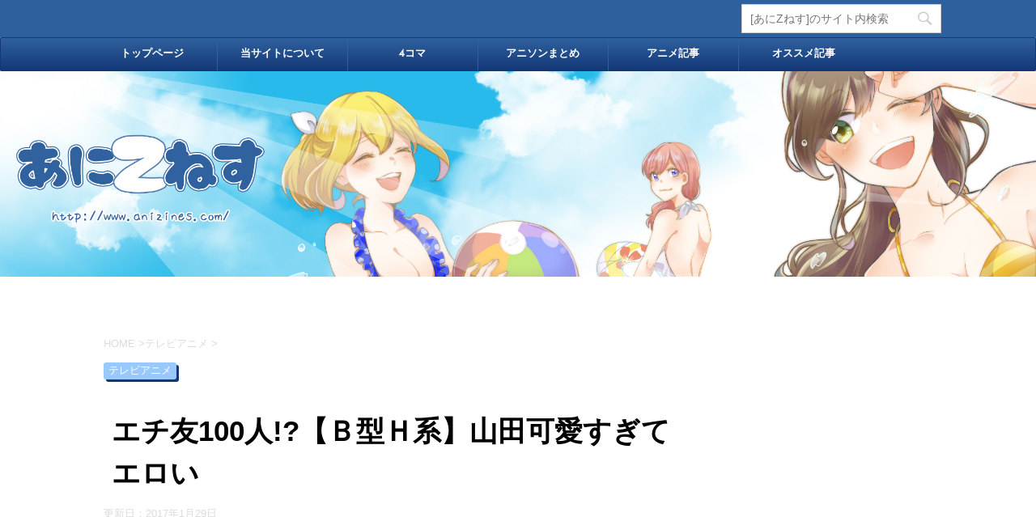

--- FILE ---
content_type: text/html; charset=UTF-8
request_url: https://www.anizines.com/tvanime/post-4496/
body_size: 21445
content:
<!DOCTYPE html> <!--[if lt IE 7]><html class="ie6" lang="ja"> <![endif]--> <!--[if IE 7]><html class="i7" lang="ja"> <![endif]--> <!--[if IE 8]><html class="ie" lang="ja"> <![endif]--> <!--[if gt IE 8]><!--><html lang="ja"> <!--<![endif]--><head prefix="og: http://ogp.me/ns# fb: http://ogp.me/ns/fb# article: http://ogp.me/ns/article#"><meta charset="UTF-8"><meta name="viewport" content="width=device-width,initial-scale=1.0,user-scalable=no"><meta name="format-detection" content="telephone=no"><link rel="alternate" type="application/rss+xml" title="あにZねす RSS Feed" href="https://www.anizines.com/feed/"/><link rel="pingback" href="https://www.anizines.com/xmlrpc.php"> <!--[if lt IE 9]> <script src="http://css3-mediaqueries-js.googlecode.com/svn/trunk/css3-mediaqueries.js"></script> <script src="https://www.anizines.com/wp-content/themes/affinger4/js/html5shiv.js"></script> <![endif]--><link type="text/css" media="all" href="https://www.anizines.com/wp-content/cache/autoptimize/css/autoptimize_35fac619d059fc05f63af474a1c407f2.css" rel="stylesheet"/><link type="text/css" media="screen" href="https://www.anizines.com/wp-content/cache/autoptimize/css/autoptimize_3e908897509b9b81bc83ad2d33f9aaee.css" rel="stylesheet"/><title>エチ友100人!?【Ｂ型Ｈ系】山田可愛すぎてエロい - あにZねす</title><link rel='dns-prefetch' href='//s0.wp.com'/><link rel='dns-prefetch' href='//secure.gravatar.com'/><link rel='dns-prefetch' href='//ajax.googleapis.com'/><link rel='dns-prefetch' href='//anizines.com'/><link rel='dns-prefetch' href='//fonts.googleapis.com'/><link rel='dns-prefetch' href='//s.w.org'/><link rel='stylesheet' id='Pz-HatenaBlogCard-css' href='https://anizines.com/wp-content/uploads/pz-hatenablogcard/style.css' type='text/css' media='all'/><link rel='stylesheet' id='dashicons-css' href='https://www.anizines.com/wp-includes/css/dashicons.min.css' type='text/css' media='all'/><link rel='stylesheet' id='fonts-googleapis-montserrat-css' href='https://fonts.googleapis.com/css?family=Montserrat%3A400' type='text/css' media='all'/><link rel='stylesheet' id='fonts-googleapis-custom-css' href='https://fonts.googleapis.com/css?family=Josefin+Sans' type='text/css' media='all'/><link rel='stylesheet' id='single2-css' href='https://www.anizines.com/wp-content/themes/affinger4/st-kanricss.php' type='text/css' media='all'/><link rel='stylesheet' id='single-css' href='https://www.anizines.com/wp-content/themes/affinger4/st-rankcss.php' type='text/css' media='all'/><link rel='stylesheet' id='st-themecss-css' href='https://www.anizines.com/wp-content/themes/affinger4/st-themecss-loader.php' type='text/css' media='all'/> <script type='text/javascript' src='//ajax.googleapis.com/ajax/libs/jquery/1.11.3/jquery.min.js'></script> <script type='text/javascript'>var wpp_params={"sampling_active":"0","sampling_rate":"100","ajax_url":"https:\/\/www.anizines.com\/wp-admin\/admin-ajax.php","action":"update_views_ajax","ID":"4496","token":"a50719bc81"};</script> <link rel='dns-prefetch' href='//v0.wordpress.com'/><link rel='dns-prefetch' href='//jetpack.wordpress.com'/><link rel='dns-prefetch' href='//s0.wp.com'/><link rel='dns-prefetch' href='//s1.wp.com'/><link rel='dns-prefetch' href='//s2.wp.com'/><link rel='dns-prefetch' href='//public-api.wordpress.com'/><link rel='dns-prefetch' href='//0.gravatar.com'/><link rel='dns-prefetch' href='//1.gravatar.com'/><link rel='dns-prefetch' href='//2.gravatar.com'/><meta name="robots" content="index, follow"/><link rel="amphtml" href="https://www.anizines.com/tvanime/post-4496/amp/"><link rel="shortcut icon" href="https://anizines.com/wp-content/uploads/2017/01/anizines-fab.png"><link rel="apple-touch-icon-precomposed" href="https://anizines.com/wp-content/uploads/2017/01/apple-touch-icon-emi.png"/> <script type="text/javascript">var microadCompass=microadCompass||{};microadCompass.queue=microadCompass.queue||[];</script> <script type="text/javascript" charset="UTF-8" src="//j.microad.net/js/compass.js" onload="new microadCompass.AdInitializer().initialize();" async></script> <link rel="canonical" href="https://www.anizines.com/tvanime/post-4496/"/> <script>(function(i,s,o,g,r,a,m){i['GoogleAnalyticsObject']=r;i[r]=i[r]||function(){(i[r].q=i[r].q||[]).push(arguments)},i[r].l=1*new Date();a=s.createElement(o),m=s.getElementsByTagName(o)[0];a.async=1;a.src=g;m.parentNode.insertBefore(a,m)})(window,document,'script','//www.google-analytics.com/analytics.js','ga');ga('create','UA-44990887-2','auto');ga('send','pageview');</script> <meta property="og:locale" content="ja_JP"><meta property="fb:app_id" content="1656600767976377"><meta property="article:publisher" content="https://www.facebook.com/anizines/"><meta property="og:type" content="article"><meta property="og:title" content="エチ友100人!?【Ｂ型Ｈ系】山田可愛すぎてエロい"><meta property="og:url" content="https://www.anizines.com/tvanime/post-4496/"><meta property="og:description" content="2003年より『漫革』および『週刊ヤングジャンプ』（集英社）本誌にパイロット版が各々数回掲載された後、2004年20号より設定をリセットして連載開始、少数の休載を挟みつつ2011年10号まで連載され、"><meta property="og:site_name" content="あにZねす"><meta property="og:image" content="https://www.anizines.com/wp-content/uploads/2017/01/156.jpg"><meta name="twitter:card" content="summary_large_image"><meta name="twitter:site" content="@ANIZINES"><meta name="twitter:title" content="エチ友100人!?【Ｂ型Ｈ系】山田可愛すぎてエロい"><meta name="twitter:description" content="2003年より『漫革』および『週刊ヤングジャンプ』（集英社）本誌にパイロット版が各々数回掲載された後、2004年20号より設定をリセットして連載開始、少数の休載を挟みつつ2011年10号まで連載され、"><meta name="twitter:image" content="https://www.anizines.com/wp-content/uploads/2017/01/156.jpg">  <script>jQuery(function(){jQuery('.post img').css("opacity",".0");jQuery(window).scroll(function(){jQuery('.post img').each(function(){var imgPos=jQuery(this).offset().top;var scroll=jQuery(window).scrollTop();var windowHeight=jQuery(window).height();if(scroll>imgPos-windowHeight+100){jQuery(this).animate({"opacity":"1"},1000);}});});});</script> <script>jQuery(function(){jQuery('.entry-content a[href^=http]').not('[href*="'+location.hostname+'"]').attr({target:"_blank"});})</script> </head><body class="post-template-default single single-post postid-4496 single-format-standard custom-background not-front-page"><div id="st-ami"><div id="wrapper" class=""><div id="wrapper-in"><header id=""><div id="headbox-bg"><div class="clearfix" id="headbox"><nav id="s-navi" class="pcnone"><dl class="acordion"><dt class="trigger"><p><span class="op"><i class="fa fa-bars"></i></span></p></dt><dd class="acordion_tree"><div class="search-box"><div id="search"><form method="get" id="searchform" action="https://www.anizines.com/"> <label class="hidden" for="s"> </label> <input type="text" placeholder="[あにZねす]のサイト内検索" value="" name="s" id="s"/> <input type="image" src="https://www.anizines.com/wp-content/themes/affinger4/images/search.png" alt="検索" id="searchsubmit" width="50" height="32"/></form></div></div><div class="menu-anizinesmenu-container"><ul id="menu-anizinesmenu" class="menu"><li id="menu-item-2877" class="menu-item menu-item-type-custom menu-item-object-custom menu-item-2877"><a href="https://anizines.com/">トップページ</a></li><li id="menu-item-20" class="menu-item menu-item-type-post_type menu-item-object-page menu-item-20"><a href="https://www.anizines.com/this-anizines/">当サイトについて</a></li><li id="menu-item-14164" class="menu-item menu-item-type-taxonomy menu-item-object-category menu-item-14164"><a href="https://www.anizines.com/category/4koma/">4コマ</a></li><li id="menu-item-2874" class="menu-item menu-item-type-post_type menu-item-object-page menu-item-2874"><a href="https://www.anizines.com/animesong/">アニソンまとめ</a></li><li id="menu-item-2876" class="menu-item menu-item-type-custom menu-item-object-custom menu-item-has-children menu-item-2876"><a href="https://anizines.com/">アニメ記事</a><ul class="sub-menu"><li id="menu-item-33" class="menu-item menu-item-type-taxonomy menu-item-object-category current-post-ancestor current-menu-parent current-post-parent menu-item-33"><a href="https://www.anizines.com/category/tvanime/">テレビアニメ</a></li><li id="menu-item-590" class="menu-item menu-item-type-taxonomy menu-item-object-category menu-item-590"><a href="https://www.anizines.com/category/manga/">漫画</a></li><li id="menu-item-591" class="menu-item menu-item-type-taxonomy menu-item-object-category menu-item-591"><a href="https://www.anizines.com/category/game/">ゲーム</a></li></ul></li><li id="menu-item-2875" class="menu-item menu-item-type-taxonomy menu-item-object-category menu-item-2875"><a href="https://www.anizines.com/category/osusume/">オススメ記事</a></li></ul></div><div class="clear"></div></dd></dl></nav><div id="header-l"></div><div id="header-r" class="smanone"><div class="headbox"><div id="search"><form method="get" id="searchform" action="https://www.anizines.com/"> <label class="hidden" for="s"> </label> <input type="text" placeholder="[あにZねす]のサイト内検索" value="" name="s" id="s"/> <input type="image" src="https://www.anizines.com/wp-content/themes/affinger4/images/search.png" alt="検索" id="searchsubmit" width="50" height="32"/></form></div></div></div></div></div><div id="gazou-wide"><div id="st-menubox"><div id="st-menuwide"><nav class="smanone clearfix"><ul id="menu-anizinesmenu-1" class="menu"><li class="menu-item menu-item-type-custom menu-item-object-custom menu-item-2877"><a href="https://anizines.com/">トップページ</a></li><li class="menu-item menu-item-type-post_type menu-item-object-page menu-item-20"><a href="https://www.anizines.com/this-anizines/">当サイトについて</a></li><li class="menu-item menu-item-type-taxonomy menu-item-object-category menu-item-14164"><a href="https://www.anizines.com/category/4koma/">4コマ</a></li><li class="menu-item menu-item-type-post_type menu-item-object-page menu-item-2874"><a href="https://www.anizines.com/animesong/">アニソンまとめ</a></li><li class="menu-item menu-item-type-custom menu-item-object-custom menu-item-has-children menu-item-2876"><a href="https://anizines.com/">アニメ記事</a><ul class="sub-menu"><li class="menu-item menu-item-type-taxonomy menu-item-object-category current-post-ancestor current-menu-parent current-post-parent menu-item-33"><a href="https://www.anizines.com/category/tvanime/">テレビアニメ</a></li><li class="menu-item menu-item-type-taxonomy menu-item-object-category menu-item-590"><a href="https://www.anizines.com/category/manga/">漫画</a></li><li class="menu-item menu-item-type-taxonomy menu-item-object-category menu-item-591"><a href="https://www.anizines.com/category/game/">ゲーム</a></li></ul></li><li class="menu-item menu-item-type-taxonomy menu-item-object-category menu-item-2875"><a href="https://www.anizines.com/category/osusume/">オススメ記事</a></li></ul></nav></div></div><div id="st-headerbox"><div id="st-header"><div id="header-slides" data-slick='{"slidesToShow":1,"slidesToScroll":1,"autoplay":true,"autoplaySpeed":7000,"fade":false,"rtl":false}'><div class="header-slides-slide"> <img src="https://www.anizines.com/wp-content/uploads/2017/06/header_pool.jpg" alt="*" width="2320" height="600"></div></div></div></div></div></header><div id="content-w"><div id="content" class="clearfix"><div id="contentInner"><main><article><div id="post-4496" class="st-post post-4496 post type-post status-publish format-standard has-post-thumbnail hentry category-tvanime"><div id="breadcrumb"><ol itemscope itemtype="http://schema.org/BreadcrumbList"><li itemprop="itemListElement" itemscope itemtype="http://schema.org/ListItem"><a href="https://www.anizines.com" itemprop="item"><span itemprop="name">HOME</span></a> ><meta itemprop="position" content="1"/></li><li itemprop="itemListElement" itemscope itemtype="http://schema.org/ListItem"><a href="https://www.anizines.com/category/tvanime/" itemprop="item"> <span itemprop="name">テレビアニメ</span> </a> &gt;<meta itemprop="position" content="2"/></li></ol></div><p class="st-catgroup"> <a href="https://www.anizines.com/category/tvanime/" title="View all posts in テレビアニメ" rel="category tag"><span class="catname st-catid1">テレビアニメ</span></a></p><h1 class="entry-title">エチ友100人!?【Ｂ型Ｈ系】山田可愛すぎてエロい</h1><div class="blogbox "><p><span class="kdate"> 更新日：<time class="updated" datetime="2017-01-29T06:57:50+0900">2017年1月29日</time> </span></p></div><div class="mainbox"><div id="nocopy"><div class="entry-content"><div class="theContentWrap-ccc"><p><a href="https://anizines.com/wp-content/uploads/2015/03/68413.jpg"><img class="alignnone size-full wp-image-4954" src="https://anizines.com/wp-content/uploads/2015/03/68413.jpg" alt="68413" width="530" height="310" srcset="https://www.anizines.com/wp-content/uploads/2015/03/68413.jpg 530w, https://www.anizines.com/wp-content/uploads/2015/03/68413-300x175.jpg 300w" sizes="(max-width: 530px) 100vw, 530px"/></a></p><p>2003年より『漫革』および『週刊ヤングジャンプ』（集英社）本誌にパイロット版が各々数回掲載された後、2004年20号より設定をリセットして連載開始、少数の休載を挟みつつ2011年10号まで連載され、単行本は全9巻。<br/> アニメは、2010年4月から6月まで独立UHF局他にて放送された。全12回（全25話）</p><p>思考回路がぶっ飛んでいますが、一応<strong>「純愛ラブコメ」</strong></p><p>B型H系をご紹介します！！</p><p><div id="toc_container" class="toc_white no_bullets"><p class="toc_title">目次</p><ul class="toc_list"><li><span class="toc_number toc_depth_1">1</span> <a href="#i">あらすじ</a><ul><li><span class="toc_number toc_depth_2">1.1</span> <a href="#i-2">キャラクター紹介</a></li></ul></li><li><span class="toc_number toc_depth_1">2</span> <a href="#2">最終回が中途半端なのに2期があるのか？</a></li><li><span class="toc_number toc_depth_1">3</span> <a href="#i-3">絶対に聞いて欲しいオススメ鬼印</a><ul><li><span class="toc_number toc_depth_2">3.1</span> <a href="#i-4">ゆかり王国に入りたくなる曲</a></li></ul></li><li><span class="toc_number toc_depth_1">4</span> <a href="#i-5">個人的評価</a></li></ul></div><div class="toc-adsense"><p style="color:#666;margin-bottom:5px;">スポンサーリンク</p><div class="middle-ad"><p style="display:none">スポンサーリンク</p><div class="textwidget"><script async src="//pagead2.googlesyndication.com/pagead/js/adsbygoogle.js"></script>  <ins class="adsbygoogle" style="display:inline-block;width:336px;height:280px" data-ad-client="ca-pub-6679897345182545" data-ad-slot="4128206112"></ins> <script>(adsbygoogle=window.adsbygoogle||[]).push({});</script></div></div></div></p><h2><span id="i">あらすじ</span></h2><p>高校入学を控えた山田は、「夢はエチトモ100人」という、エッチへの興味が旺盛な美少女。しかし、男性の前だとあがってしまい、実際はキスはおろか恋もろくにしたことがない処女。さっさと処女を捨てて後はヤリまくりたいと考える一方で、相手の男に処女であることを見下されるかもという恐怖心を持っており、最初の一歩を踏み出せずにいる。そのため経験豊富そうなイケメンではなく、まずは凡庸で手頃そうなチェリー君を狙おうと画策する。<br/> 小須田を(初エッチの相手としては)運命の男と感じた山田のちょっぴり素直になれない猛烈エロアタックが今始まる!</p><p><a href="https://anizines.com/wp-content/uploads/2015/03/o0420023710589234354.jpg"><img class="alignnone size-full wp-image-4952" src="https://anizines.com/wp-content/uploads/2015/03/o0420023710589234354.jpg" alt="o0420023710589234354" width="420" height="237" srcset="https://www.anizines.com/wp-content/uploads/2015/03/o0420023710589234354.jpg 420w, https://www.anizines.com/wp-content/uploads/2015/03/o0420023710589234354-300x169.jpg 300w" sizes="(max-width: 420px) 100vw, 420px"/></a></p><p>&nbsp;</p><h3><span id="i-2">キャラクター紹介</span></h3><h4>山田（やまだ）</h4><p><a href="https://anizines.com/wp-content/uploads/2015/03/b0028491_18591441.jpg"><img class="alignnone size-full wp-image-4966" src="https://anizines.com/wp-content/uploads/2015/03/b0028491_18591441.jpg" alt="b0028491_18591441" width="450" height="253" srcset="https://www.anizines.com/wp-content/uploads/2015/03/b0028491_18591441.jpg 450w, https://www.anizines.com/wp-content/uploads/2015/03/b0028491_18591441-300x169.jpg 300w" sizes="(max-width: 450px) 100vw, 450px"/></a></p><p>田村ゆかり本作の主人公。都立滝沢高等学校へ通う女子高生。</p><p>第17回滝沢高校のミス・コンテストでは優勝している。自他共に認める完璧美少女だが、本人は唯一胸のサイズを気にしている。思考は常に、中年オヤジも驚きのエロ妄想全開。</p><p>思考は常に、中年オヤジも驚きのエロ妄想全開。また、事あるごとに自慰行為に耽る（アニメでは明確な描写は抑えられている）。<br/> 普段は天邪鬼な態度<br/> 恋愛経験が無いため、崇に対して常識外れなアプローチを画策したり、いざとなるとテンパって空回りすることが多数。</p><p><a href="https://anizines.com/wp-content/uploads/2015/03/b20111119a.jpg"><img class="alignnone size-large wp-image-4946" src="https://anizines.com/wp-content/uploads/2015/03/b20111119a-600x333.jpg" alt="b20111119a" width="546" height="303" srcset="https://www.anizines.com/wp-content/uploads/2015/03/b20111119a-600x333.jpg 600w, https://www.anizines.com/wp-content/uploads/2015/03/b20111119a-300x166.jpg 300w, https://www.anizines.com/wp-content/uploads/2015/03/b20111119a.jpg 680w" sizes="(max-width: 546px) 100vw, 546px"/></a></p><h4>小須田 崇（こすだ たかし）</h4><p><a href="https://anizines.com/wp-content/uploads/2015/03/anime_camera_200_matome12_4ab1dad5cc8f05c8d505-LL.jpg"><img class="alignnone size-full wp-image-4951" src="https://anizines.com/wp-content/uploads/2015/03/anime_camera_200_matome12_4ab1dad5cc8f05c8d505-LL.jpg" alt="anime_camera_200_matome12_4ab1dad5cc8f05c8d505-LL" width="500" height="281" srcset="https://www.anizines.com/wp-content/uploads/2015/03/anime_camera_200_matome12_4ab1dad5cc8f05c8d505-LL.jpg 500w, https://www.anizines.com/wp-content/uploads/2015/03/anime_camera_200_matome12_4ab1dad5cc8f05c8d505-LL-300x169.jpg 300w" sizes="(max-width: 500px) 100vw, 500px"/></a></p><p>もう1人の主人公。山田のクラスメイト。</p><p>写真部所属。風景写真を撮るのが好きで、。何もかもそこそこで、学校ではさっぱり目立たない凡庸な男子。恋愛に関しては非常に鈍感。気弱で小心者だが人に対しては優しい。</p><h4>竹下 美春（たけした みはる）</h4><p><a href="https://anizines.com/wp-content/uploads/2015/03/a20110929b.jpg"><img class="alignnone size-large wp-image-4955" src="https://anizines.com/wp-content/uploads/2015/03/a20110929b-600x337.jpg" alt="a20110929b" width="546" height="307" srcset="https://www.anizines.com/wp-content/uploads/2015/03/a20110929b-600x337.jpg 600w, https://www.anizines.com/wp-content/uploads/2015/03/a20110929b-300x169.jpg 300w, https://www.anizines.com/wp-content/uploads/2015/03/a20110929b.jpg 674w" sizes="(max-width: 546px) 100vw, 546px"/></a></p><p>山田の中学時代からの親友にして、恋愛相談の相手。身長162cm。Fカップの巨乳。山田の本性を知る数少ない1人で、まともな感性を持ち、何かと暴走する山田のツッコミ役。山田のあまりにトンチンカンな行動に呆れさせられることが多いものの、彼女の成長を暖かく見守っている。2歳年上の彼氏・大佑がいて、既に色々経験済み。そのことを山田に突っ込まれると、狼狽する。</p><p>&nbsp;</p><h2><span id="2">最終回が中途半端なのに2期があるのか？</span></h2><p>結局行為が未遂に終わったまま最終回も終わってしまった。</p><p>だが、これで終わって良かったような気もする、二人が結ばれてしまったらもうすることないし。<br/> 未遂を引き伸ばすのも限界だろうし。。</p><p>なんと言っても、結果が物語ってるのかもしれない。</p><p><a href="https://anizines.com/wp-content/uploads/2015/03/b765d7b2d93b07066cdfeca9d3ce6b1e.jpg"><img class="alignnone size-large wp-image-4949" src="https://anizines.com/wp-content/uploads/2015/03/b765d7b2d93b07066cdfeca9d3ce6b1e-600x338.jpg" alt="b765d7b2d93b07066cdfeca9d3ce6b1e" width="546" height="308" srcset="https://www.anizines.com/wp-content/uploads/2015/03/b765d7b2d93b07066cdfeca9d3ce6b1e-600x338.jpg 600w, https://www.anizines.com/wp-content/uploads/2015/03/b765d7b2d93b07066cdfeca9d3ce6b1e-300x169.jpg 300w, https://www.anizines.com/wp-content/uploads/2015/03/b765d7b2d93b07066cdfeca9d3ce6b1e.jpg 640w" sizes="(max-width: 546px) 100vw, 546px"/></a></p><p>○B型H系【全6巻】<br/> 巻数　初動　2週計　発売日<br/> 01巻　1,358　1,635　10.08.06<br/> 02巻　1,115　*,***　10.09.03<br/> 03巻　　936　*,***　10.10.02<br/> 04巻　1,014　*,***　10.11.04<br/> 05巻　　914　*,***　10.12.03<br/> 06巻　　878　*,***　10.01.07</p><p>そしてアニメはDVD売上が各巻1000本に届くか届かないかという大失敗と言っていいレベル。</p><p>続編をやった所で大赤字がほぼ確実なんだからやるワケないですよねｗｗｗ</p><p><a href="https://anizines.com/wp-content/uploads/2015/03/bh21.jpg"><img class="alignnone size-full wp-image-4963" src="https://anizines.com/wp-content/uploads/2015/03/bh21.jpg" alt="bh21" width="448" height="252" srcset="https://www.anizines.com/wp-content/uploads/2015/03/bh21.jpg 448w, https://www.anizines.com/wp-content/uploads/2015/03/bh21-300x169.jpg 300w" sizes="(max-width: 448px) 100vw, 448px"/></a></p><p>&nbsp;</p><h2><span id="i-3">絶対に聞いて欲しいオススメ鬼印</span></h2><p>ドラッグストアで流れている鬼印の曲です。<br/> 頭から離れなさすぎるｗｗｗ</p><p><span class="embed-youtube" style="text-align:center; display: block;"><div class="youtube-container"><iframe class='youtube-player' type='text/html' width='925' height='521' src='https://www.youtube.com/embed/ElLhwGH4G6g?version=3&#038;rel=1&#038;fs=1&#038;autohide=2&#038;showsearch=0&#038;showinfo=1&#038;iv_load_policy=1&#038;wmode=transparent' allowfullscreen='true' style='border:0;'></iframe></div></span></p><p>絶対安心・完全武装コンドーさんなら鬼印ー<br/> 明るい家計・家計の見方コンドーさんなら鬼印ー</p><p>ごめんなさぃ。私が使ってるのは鬼印じゃなくてオカモトでした（ぇ</p><h3><span id="i-4">ゆかり王国に入りたくなる曲</span></h3><h4>オープニング「おしえて A to Z」</h4><p>作詞 - ふじのマナミ / 作曲・編曲 - 太田雅友 / 歌 - 田村ゆかり</p><p><span class="embed-youtube" style="text-align:center; display: block;"><div class="youtube-container"><iframe class='youtube-player' type='text/html' width='925' height='521' src='https://www.youtube.com/embed/CcfF2En4Skw?version=3&#038;rel=1&#038;fs=1&#038;autohide=2&#038;showsearch=0&#038;showinfo=1&#038;iv_load_policy=1&#038;wmode=transparent' allowfullscreen='true' style='border:0;'></iframe></div></span></p><p>&nbsp;</p><h4>エンディングテーマ「裸足のプリンセス」</h4><p>作詞 - ふじのマナミ / 作曲・編曲 - 太田雅友 / 歌 - 田村ゆかり</p><p><span class="embed-youtube" style="text-align:center; display: block;"><div class="youtube-container"><iframe class='youtube-player' type='text/html' width='925' height='521' src='https://www.youtube.com/embed/8t2HxLDlH_A?version=3&#038;rel=1&#038;fs=1&#038;autohide=2&#038;showsearch=0&#038;showinfo=1&#038;iv_load_policy=1&#038;wmode=transparent' allowfullscreen='true' style='border:0;'></iframe></div></span></p><h2><span id="i-5">個人的評価</span></h2><p>草食系男子、肉食系女子という現代の時代に伴った斬新な作品だと思います。</p><p>主人公の女の子が男の子に対して変態的アプローチをかけて笑いを取るストーリーで、女の子からの性的視点のピュアさを面白おかしく表現されている。</p><p>どのキャラもクセはあるものの嫌味がなく、エロ描写と共に、ギャグ要素が多く、エロさを感じさせないのが凄く良かったです。全体を通して比較的に安定したアニメなのではないかと思った。</p><p>本作のミドコロは何と言っても、不純な動機ながら、真剣な恋心に目を覚ます所にある。性的対象で見ていた存在を感じるたびに、純粋な恋心に変わりキュンキュンする。王道の恋愛物のようで、ギャグ要素が強いせいか、恋愛アニメとしてみることができない自分がいましたｗｗｗ</p><p>エロという扱いが難しいジャンルをとても上手く取り扱っており、恋愛作品の新しい境地へ連れていってくれること間違いなしです。普通のラブコメに飽きた方は見てみると良いと思います。</p><p><a href="https://anizines.com/wp-content/uploads/2015/03/bhk1-1.jpg"><img class="alignnone size-large wp-image-4961" src="https://anizines.com/wp-content/uploads/2015/03/bhk1-1-600x450.jpg" alt="bhk1-1" width="546" height="410" srcset="https://www.anizines.com/wp-content/uploads/2015/03/bhk1-1-600x450.jpg 600w, https://www.anizines.com/wp-content/uploads/2015/03/bhk1-1-300x225.jpg 300w, https://www.anizines.com/wp-content/uploads/2015/03/bhk1-1.jpg 1280w" sizes="(max-width: 546px) 100vw, 546px"/></a></p></div><div class="va-social-buzz"><div class="vasb_fb"><div class="vasb_fb_thumbnail"></div><div class="vasb_fb_like"><p class="vasb_fb_like_text">この記事が気に入ったら<br>いいね ! しよう</p><div class="fb-like" data-href="https://www.facebook.com/anizines" data-layout="button_count" data-action="like" data-show-faces="false" data-share="false"></div></div></div><div class="vasb_share"><div class="vasb_share_button vasb_share_button-fb"><a href="https://www.facebook.com/sharer/sharer.php?u=https%3A%2F%2Fwww.anizines.com%2Ftvanime%2Fpost-4496"><i class="vasb_icon"></i><span class="vasb_share_button_text">シェアする</span></a></div><div class="vasb_share_button vasb_share_button-twttr"><a href="https://twitter.com/share?url=https%3A%2F%2Fwww.anizines.com%2Ftvanime%2Fpost-4496&text=%E3%82%A8%E3%83%81%E5%8F%8B100%E4%BA%BA%21%3F%E3%80%90%EF%BC%A2%E5%9E%8B%EF%BC%A8%E7%B3%BB%E3%80%91%E5%B1%B1%E7%94%B0%E5%8F%AF%E6%84%9B%E3%81%99%E3%81%8E%E3%81%A6%E3%82%A8%E3%83%AD%E3%81%84%20-%20%E3%81%82%E3%81%ABZ%E3%81%AD%E3%81%99"><i class="vasb_icon"></i><span class="vasb_share_button_text">ツイートする</span></a></div></div><div class="vasb_follow">Twitter で <a href="https://twitter.com/Anizines" class="twitter-follow-button" data-show-count="true" data-size="large" data-show-screen-name="false">Follow Anizines</a></div></div></div></div><div class="share"><p>面白っ！と思えたらシェアお願いします</p><div class="sns"><ul class="clearfix"><li class="twitter"> <a href="http://twitter.com/intent/tweet?url=https%3A%2F%2Fwww.anizines.com%2Ftvanime%2Fpost-4496%2F&text=%E3%82%A8%E3%83%81%E5%8F%8B100%E4%BA%BA%21%3F%E3%80%90%EF%BC%A2%E5%9E%8B%EF%BC%A8%E7%B3%BB%E3%80%91%E5%B1%B1%E7%94%B0%E5%8F%AF%E6%84%9B%E3%81%99%E3%81%8E%E3%81%A6%E3%82%A8%E3%83%AD%E3%81%84&via=ANIZINES&tw_p=tweetbutton"><i class="fa fa-twitter"></i>Twitter&nbsp;</a></li><li class="facebook"> <a href="http://www.facebook.com/sharer.php?src=bm&u=https%3A%2F%2Fwww.anizines.com%2Ftvanime%2Fpost-4496%2F&t=%E3%82%A8%E3%83%81%E5%8F%8B100%E4%BA%BA%21%3F%E3%80%90%EF%BC%A2%E5%9E%8B%EF%BC%A8%E7%B3%BB%E3%80%91%E5%B1%B1%E7%94%B0%E5%8F%AF%E6%84%9B%E3%81%99%E3%81%8E%E3%81%A6%E3%82%A8%E3%83%AD%E3%81%84" onclick="javascript:window.open(this.href, '', 'menubar=no,toolbar=no,resizable=yes,scrollbars=yes,height=300,width=600');return false;"><i class="fa fa-facebook"></i>Facebook&nbsp; </a></li><li class="googleplus"> <a href="https://plus.google.com/share?url=https%3A%2F%2Fwww.anizines.com%2Ftvanime%2Fpost-4496%2F" onclick="javascript:window.open(this.href, '', 'menubar=no,toolbar=no,resizable=yes,scrollbars=yes,height=600,width=500');return false;"><i class="fa fa-google-plus"></i>Google+&nbsp;</a></li><li class="hatebu"> <a href="http://b.hatena.ne.jp/add?mode=confirm&url=https%3A%2F%2Fwww.anizines.com%2Ftvanime%2Fpost-4496%2F" onclick="javascript:window.open(this.href, '', 'menubar=no,toolbar=no,resizable=yes,scrollbars=yes,height=400,width=510');return false;"><span style="font-weight:bold" class="fa-hatena">B!</span>はてブ&nbsp; </a></li><li class="line"> <a href="http://line.me/R/msg/text/?%E3%82%A8%E3%83%81%E5%8F%8B100%E4%BA%BA%21%3F%E3%80%90%EF%BC%A2%E5%9E%8B%EF%BC%A8%E7%B3%BB%E3%80%91%E5%B1%B1%E7%94%B0%E5%8F%AF%E6%84%9B%E3%81%99%E3%81%8E%E3%81%A6%E3%82%A8%E3%83%AD%E3%81%84%0Ahttps%3A%2F%2Fwww.anizines.com%2Ftvanime%2Fpost-4496%2F">LINE</a></li><li class="pocket"> <a href="http://getpocket.com/edit?url=https%3A%2F%2Fwww.anizines.com%2Ftvanime%2Fpost-4496%2F&title=%E3%82%A8%E3%83%81%E5%8F%8B100%E4%BA%BA%21%3F%E3%80%90%EF%BC%A2%E5%9E%8B%EF%BC%A8%E7%B3%BB%E3%80%91%E5%B1%B1%E7%94%B0%E5%8F%AF%E6%84%9B%E3%81%99%E3%81%8E%E3%81%A6%E3%82%A8%E3%83%AD%E3%81%84" target="blank"><i class="fa fa-get-pocket"></i>Pocket&nbsp; </a></li><li class="rss"> <a href="https://www.anizines.com/?feed=rss2"><i class="fa fa-rss"></i>RSS</a></li><li class="feedly"> <a href="http://feedly.com/index.html#subscription%2Ffeed%2Fhttp%3A%2F%2Fwww.anizines.com%2Ffeed%2F" target="blank"><i class="fa fa-rss"></i>feedly&nbsp; </a></li></ul></div></div><div class="adbox"><p style="display:none">スポンサーリンク</p><div class="textwidget"><script async src="//pagead2.googlesyndication.com/pagead/js/adsbygoogle.js"></script>  <ins class="adsbygoogle" style="display:inline-block;width:336px;height:280px" data-ad-client="ca-pub-6679897345182545" data-ad-slot="4128206112"></ins> <script>(adsbygoogle=window.adsbygoogle||[]).push({});</script></div><div style="padding-top:10px;"><div class="textwidget"><a href="http://dlsoft.dmm.co.jp/detail/selen_0024/takuchon-001" id="" target="_self" class="widget_sp_image-image-link" title="人気のDMMゲーム" rel=""> <img alt="人気のDMMゲーム" src="https://anizines.com/wp-content/uploads/2017/02/aonokanata-ad336.jpg"> </a></div></div></div><div class="amazonlabel" style="display:left"><p>AMAZON-AREA</p></div><div class="textwidget"><div id="karbppp_35b431d315a1d3c96aea9a07e2ea4b43" class="kar_wraper"></div><span style='display:block;margin-left:12px;margin-top:5px;font-size:10px;'><script type="text/javascript">if(!window.Amaprop2UtilObj){Amaprop2UtilObj={};(function(){var script=document.createElement('script');script.type='text/javascript';script.src='http://amaprop.net/js/amazon-ranking-app-2.js';var head;head||(head=document.head||document.getElementsByTagName('head')[0]);head.appendChild(script);}());}Amaprop2UtilObj['karbppp_35b431d315a1d3c96aea9a07e2ea4b43 ']={associate_tag:"takuchon26-22",cat:[["ALL","allnode","g/hLnTqRUPaSjInbpmEsJt9/Theqr1ay"]],number:"3",row:"horizontal",id:"karbppp_35b431d315a1d3c96aea9a07e2ea4b43",title_style:"flow_fix",image_style:"cliping",return_pos:3,clip_width:"180",clip_height:"250",clip_padding:"10",bg_class:"royalblue",text_lines:2,borderTarget:"image",borderWidth:"5",borderColor:"#143877",borderHoverColor:"#cccccc",shadowTarget:"image",shadowWidth:"2",shadowColor:"#000000",shadowHoverColor:"#000000",borderRadius:"undefined",title_text:"true",title_font_color:"#ffffff",title_font_hover_color:"#f3f3f3",title_font_size:"14",title_font_bold:"true",order:'random',margin_left:10,margin_top:10,skip_no_image:"true",escape_adult:"true",empty_br:"true",fix_name_row:"true",amaprop_link:"true"};</script> </div></div><p class="tagst"> <i class="fa fa-folder-open-o" aria-hidden="true"></i>-<a href="https://www.anizines.com/category/tvanime/" rel="category tag">テレビアニメ</a><br/></p><aside><div class="author-profile"><p class="author-title"><i class="fa fa-pencil" aria-hidden="true"></i> この記事を書いた人：<a href="https://www.anizines.com/author/animarulove/" title="あに丸class=" vcard author"><span>あに丸</span></a></p><div class="author-img"> <a href="https://www.anizines.com/author/animarulove/" title="あに丸"> <img alt='あに丸' src='https://anizines.com/wp-content/uploads/2015/09/a4772de4ad4889bdee996017d681729a.jpg' class='avatar avatar-512 photo' height='512' width='512'/> </a></div><div class="author-info"><p>難しい事は考えず、とりあえずアニメを積む勇者。
人生も詰んでいるので、あまり気にしていない。
３０を超える魔法使い。（魔法使いは迷信だったことに気づいた中二病ｗ）</p><div class="author-follow"> <span class="author-follow-title">Follow Me !</span><ul><li class="twitter"> <a href="http://twitter.com/intent/follow?&ref_src=twsrc%5Etfw&screen_name=Anizines&tw_p=followbutton"><i class="fa fa-twitter"></i></a></li><li class="facebook"> <a href="http://www.facebook.com/sharer.php?src=bm&u=&t="><i class="fa fa-facebook"></i></a></li></ul></div></div></div><hr class="hrcss"/><div id="comments"><ol class="commets-list"><li class="comment even thread-even depth-1" id="comment-1182"><div id="div-comment-1182" class="comment-body"><div class="comment-author vcard"> <img alt='' src='https://secure.gravatar.com/avatar/?s=55&#038;d=mm&#038;r=g' srcset='https://secure.gravatar.com/avatar/?s=110&#038;d=mm&#038;r=g 2x' class='avatar avatar-55 photo avatar-default' height='55' width='55'/> <cite class="fn">匿名</cite> <span class="says">より:</span></div><div class="comment-meta commentmetadata"><a href="https://www.anizines.com/tvanime/post-4496/#comment-1182"> 2023年12月1日 1:17 PM</a></div><p>書いたやつ売り豚かよ<br/> 気持ち悪い</p><div class="reply"><a rel='nofollow' class='comment-reply-link' href='https://www.anizines.com/tvanime/post-4496/?replytocom=1182#respond' onclick='return addComment.moveForm( "div-comment-1182", "1182", "respond", "4496" )' aria-label=' に返信'>返信</a></div></div></li></ol><div id="respond" class="comment-respond"><h3 id="reply-title" class="comment-reply-title">コメントはここから！ <small><a rel="nofollow" id="cancel-comment-reply-link" href="/tvanime/post-4496/#respond" style="display:none;">コメントをキャンセル</a></small></h3><form id="commentform" class="comment-form"> <iframe title="コメントフォーム" src="https://jetpack.wordpress.com/jetpack-comment/?blogid=79842908&#038;postid=4496&#038;comment_registration=0&#038;require_name_email=0&#038;stc_enabled=1&#038;stb_enabled=1&#038;show_avatars=1&#038;avatar_default=mystery&#038;greeting=%E3%82%B3%E3%83%A1%E3%83%B3%E3%83%88%E3%81%AF%E3%81%93%E3%81%93%E3%81%8B%E3%82%89%EF%BC%81&#038;greeting_reply=%25s+%E3%81%AB%E3%82%B3%E3%83%A1%E3%83%B3%E3%83%88%E3%81%99%E3%82%8B&#038;color_scheme=transparent&#038;lang=ja&#038;jetpack_version=6.5.4&#038;show_cookie_consent=10&#038;has_cookie_consent=0&#038;sig=eef06f0fc87a79d2bd697ad030a5e3806b5ded91#parent=https%3A%2F%2Fwww.anizines.com%2Ftvanime%2Fpost-4496%2F" style="width:100%; height: 430px; border:0;" name="jetpack_remote_comment" class="jetpack_remote_comment" id="jetpack_remote_comment" sandbox="allow-same-origin allow-top-navigation allow-scripts allow-forms allow-popups"></iframe> <!--[if !IE]><!--> <script>document.addEventListener('DOMContentLoaded',function(){var commentForms=document.getElementsByClassName('jetpack_remote_comment');for(var i=0;i<commentForms.length;i++){commentForms[i].allowTransparency=true;commentForms[i].scrolling='no';}});</script> <!--<![endif]--></form></div> <input type="hidden" name="comment_parent" id="comment_parent" value=""/></div><div class="ad-kanren"><h4 class="point"><span class="point-in">あわせて読みたい</span></h4><div class="textwidget"><script async src="//pagead2.googlesyndication.com/pagead/js/adsbygoogle.js"></script> <ins class="adsbygoogle" style="display:block" data-ad-format="autorelaxed" data-ad-client="ca-pub-6679897345182545" data-ad-slot="5973070518"></ins> <script>(adsbygoogle=window.adsbygoogle||[]).push({});</script></div></div><h4 class="point"><span class="point-in">こんな記事も読まれています</span></h4><div class="kanren "><p>関連記事はありませんでした</p></div><div id="prev_next" class="clearfix"> <a href="https://www.anizines.com/tvanime/samuraicramploo/" title="ギャグシリアスの名作！【サムライチャンプルー】とは" id="prev" class="clearfix"><div id="prev_title">前の記事</div> <img width="100" height="100" src="https://www.anizines.com/wp-content/uploads/2017/01/155-100x100.jpg" class="attachment-100x100 size-100x100 wp-post-image" alt="" srcset="https://www.anizines.com/wp-content/uploads/2017/01/155-100x100.jpg 100w, https://www.anizines.com/wp-content/uploads/2017/01/155-150x150.jpg 150w" sizes="(max-width: 100px) 100vw, 100px"/><p>ギャグシリアスの名作！【サムライチャンプルー】とは</p></a><a href="https://www.anizines.com/tvanime/summerwars/" title="【サマーウォーズ】はなぜ賛否両論！？個人的！名場面・名言集" id="next" class="clearfix"><div id="next_title">次の記事</div> <img width="100" height="100" src="https://www.anizines.com/wp-content/uploads/2017/01/157-100x100.jpg" class="attachment-100x100 size-100x100 wp-post-image" alt="" srcset="https://www.anizines.com/wp-content/uploads/2017/01/157-100x100.jpg 100w, https://www.anizines.com/wp-content/uploads/2017/01/157-150x150.jpg 150w" sizes="(max-width: 100px) 100vw, 100px"/><p>【サマーウォーズ】はなぜ賛否両論！？個人的！名場面・名言集</p></a></div></aside></div></article></main></div><div id="side"><aside><div class="side-topad"><div class="ad"><p style="display:none">スポンサーリンク</p><div class="textwidget"><script async src="//pagead2.googlesyndication.com/pagead/js/adsbygoogle.js"></script>  <ins class="adsbygoogle" style="display:inline-block;width:300px;height:600px" data-ad-client="ca-pub-6679897345182545" data-ad-slot="7396418112"></ins> <script>(adsbygoogle=window.adsbygoogle||[]).push({});</script></div></div><div class="ad"><div class="textwidget"><div class="sidefeedly"> <a href='http://cloud.feedly.com/#subscription%2Ffeed%2Fhttp%3A%2F%2Fhttps://anizines.com/%2Ffeed%2F' target='blank'><i class="fa fa-rss-square"></i>&nbsp;feedly</a></div></div></div><div class="ad"><div class="rssbox"><a href="https://www.anizines.com//?feed=rss2"><i class="fa fa-rss-square"></i>&nbsp;購読する</a></div></div><div class="ad"><p style="display:none">人気の記事</p><ul class="wpp-list"><div class="wpp-img2"><a href="https://www.anizines.com/tvanime/konjikinogahsu/" title="【金色のガッシュベル】アニメはなぜ最終回までやらなかった！？漫画の最終回はどうなった！？" target="_self"><img src="https://www.anizines.com/wp-content/uploads/wordpress-popular-posts/2828-featured-300x188.jpg" width="300" height="188" alt="" class="wpp-thumbnail wpp_cached_thumb wpp_featured"/></a><p class="img_title opa"><a href="https://www.anizines.com/tvanime/konjikinogahsu/" title="【金色のガッシュベル】アニメはなぜ最終回までやらなかった！？漫画の最終回はどうなった！？" class="wpp-post-title" target="_self">【金色のガッシュベル】アニメはなぜ最終回までやらなかった！？漫画の最終回はどうなった！？...</a></p><p class="view_num">725,166 views</p></div><div class="wpp-img2"><a href="https://www.anizines.com/tvanime/rennairannking/" title="絶対オススメ恋愛アニメ【俺が選ぶTOP１０】ランキング" target="_self"><img src="https://www.anizines.com/wp-content/uploads/wordpress-popular-posts/5087-featured-300x188.jpg" width="300" height="188" alt="" class="wpp-thumbnail wpp_cached_thumb wpp_featured"/></a><p class="img_title opa"><a href="https://www.anizines.com/tvanime/rennairannking/" title="絶対オススメ恋愛アニメ【俺が選ぶTOP１０】ランキング" class="wpp-post-title" target="_self">絶対オススメ恋愛アニメ【俺が選ぶTOP１０】ランキング...</a></p><p class="view_num">724,371 views</p></div><div class="wpp-img2"><a href="https://www.anizines.com/tvanime/sukusuto/" title="※閲覧注意　本当に誠が悪かったのか？【School Days】衝撃の最終回" target="_self"><img src="https://www.anizines.com/wp-content/uploads/wordpress-popular-posts/3947-featured-300x188.jpg" width="300" height="188" alt="" class="wpp-thumbnail wpp_cached_thumb wpp_featured"/></a><p class="img_title opa"><a href="https://www.anizines.com/tvanime/sukusuto/" title="※閲覧注意　本当に誠が悪かったのか？【School Days】衝撃の最終回" class="wpp-post-title" target="_self">※閲覧注意　本当に誠が悪かったのか？【School Days】衝撃の最終回...</a></p><p class="view_num">629,710 views</p></div><div class="wpp-img2"><a href="https://www.anizines.com/manga/yakitatejapan/" title="ギャグ満載【焼きたて!! ジャぱん】の衝撃最終回" target="_self"><img src="https://www.anizines.com/wp-content/uploads/wordpress-popular-posts/4240-featured-300x188.jpg" width="300" height="188" alt="" class="wpp-thumbnail wpp_cached_thumb wpp_featured"/></a><p class="img_title opa"><a href="https://www.anizines.com/manga/yakitatejapan/" title="ギャグ満載【焼きたて!! ジャぱん】の衝撃最終回" class="wpp-post-title" target="_self">ギャグ満載【焼きたて!! ジャぱん】の衝撃最終回...</a></p><p class="view_num">413,476 views</p></div><div class="wpp-img2"><a href="https://www.anizines.com/tvanime/junaianime/" title="あの俺が泣いた【泣ける純恋愛アニメ】おすすめ一覧" target="_self"><img src="https://www.anizines.com/wp-content/uploads/wordpress-popular-posts/6322-featured-300x188.jpg" width="300" height="188" alt="" class="wpp-thumbnail wpp_cached_thumb wpp_featured"/></a><p class="img_title opa"><a href="https://www.anizines.com/tvanime/junaianime/" title="あの俺が泣いた【泣ける純恋愛アニメ】おすすめ一覧" class="wpp-post-title" target="_self">あの俺が泣いた【泣ける純恋愛アニメ】おすすめ一覧...</a></p><p class="view_num">379,201 views</p></div><div class="wpp-img2"><a href="https://www.anizines.com/manga/d-gray-man/" title="【D.Gray-man】連載再開！復活おめでとう！" target="_self"><img src="https://www.anizines.com/wp-content/uploads/wordpress-popular-posts/7643-featured-300x188.jpg" width="300" height="188" alt="" class="wpp-thumbnail wpp_cached_thumb wpp_featured"/></a><p class="img_title opa"><a href="https://www.anizines.com/manga/d-gray-man/" title="【D.Gray-man】連載再開！復活おめでとう！" class="wpp-post-title" target="_self">【D.Gray-man】連載再開！復活おめでとう！...</a></p><p class="view_num">349,673 views</p></div><div class="wpp-img2"><a href="https://www.anizines.com/manga/kyokaraoreha1/" title="【今日から俺は!!】個人的！名言・名場面・面白シーンランキング！第１弾-面白シーン編　３日連続！" target="_self"><img src="https://www.anizines.com/wp-content/uploads/wordpress-popular-posts/2944-featured-300x188.jpg" width="300" height="188" alt="" class="wpp-thumbnail wpp_cached_thumb wpp_featured"/></a><p class="img_title opa"><a href="https://www.anizines.com/manga/kyokaraoreha1/" title="【今日から俺は!!】個人的！名言・名場面・面白シーンランキング！第１弾-面白シーン編　３日連続！" class="wpp-post-title" target="_self">【今日から俺は!!】個人的！名言・名場面・面白シーンランキング！第１弾-面白シーン編　３日連続！...</a></p><p class="view_num">329,815 views</p></div><div class="wpp-img2"><a href="https://www.anizines.com/tvanime/nisemonogatari/" title="物語シリーズ【偽物語】月火が可愛い過ぎる！髪型のパターンを調べてみた。" target="_self"><img src="https://www.anizines.com/wp-content/uploads/wordpress-popular-posts/3884-featured-300x188.jpg.pagespeed.ce.M8ZFGaCZmH.jpg" width="300" height="188" alt="" class="wpp-thumbnail wpp_cached_thumb wpp_featured"/></a><p class="img_title opa"><a href="https://www.anizines.com/tvanime/nisemonogatari/" title="物語シリーズ【偽物語】月火が可愛い過ぎる！髪型のパターンを調べてみた。" class="wpp-post-title" target="_self">物語シリーズ【偽物語】月火が可愛い過ぎる！髪型のパターンを調べてみた。...</a></p><p class="view_num">328,993 views</p></div><div class="wpp-img2"><a href="https://www.anizines.com/tvanime/kankore-second/" title="【艦隊これくしょん-艦これ】2期はいつごろ？主人公は別の艦娘か" target="_self"><img src="https://www.anizines.com/wp-content/uploads/wordpress-popular-posts/7686-featured-300x188.jpg" width="300" height="188" alt="" class="wpp-thumbnail wpp_cached_thumb wpp_featured"/></a><p class="img_title opa"><a href="https://www.anizines.com/tvanime/kankore-second/" title="【艦隊これくしょん-艦これ】2期はいつごろ？主人公は別の艦娘か" class="wpp-post-title" target="_self">【艦隊これくしょん-艦これ】2期はいつごろ？主人公は別の艦娘か...</a></p><p class="view_num">255,650 views</p></div><div class="wpp-img2"><a href="https://www.anizines.com/manga/deshikenichi/" title="【史上最強の弟子ケンイチ】の最終話はどうなった？" target="_self"><img src="https://www.anizines.com/wp-content/uploads/wordpress-popular-posts/4235-featured-300x188.jpg" width="300" height="188" alt="" class="wpp-thumbnail wpp_cached_thumb wpp_featured"/></a><p class="img_title opa"><a href="https://www.anizines.com/manga/deshikenichi/" title="【史上最強の弟子ケンイチ】の最終話はどうなった？" class="wpp-post-title" target="_self">【史上最強の弟子ケンイチ】の最終話はどうなった？...</a></p><p class="view_num">218,285 views</p></div></ul></div><div class="ad"><div class="textwidget"><h4 class="menu_underh2">管理人のおすすめ</h4><div class="original-kiji-area"><div class="original-mini-block"> <a href="https://anizines.com/manga/konjikinogashu-ss/" id="" target="_self" class="widget_sp_image-image-link" title="管理人のおすすめ" rel=""> <img width="300" height="225" alt="オリジナルSS" class="side-oridinal" style="max-width: 100%;" src="https://anizines.com/wp-content/uploads/2017/01/konjikinossimg.jpg"><div class="oridinal-mini-img"><img src="https://anizines.com/wp-content/themes/affinger4/images/miniemipen.png"></div> </a></div><div class="original-mini-block"> <a href="https://anizines.com/osusume/everyanimetion/" id="" target="_self" class="widget_sp_image-image-link" title="管理人のおすすめ" rel=""> <img width="300" height="225" alt="オリジナルSS" class="side-oridinal" style="max-width: 100%;" src="https://anizines.com/wp-content/uploads/2017/01/everydayLogo.jpg"><div class="oridinal-mini-img"><img src="https://anizines.com/wp-content/themes/affinger4/images/miniemiTVanime.png"></div> </a></div><div class="original-mini-block"> <a href="https://anizines.com/animesong/" id="" target="_self" class="widget_sp_image-image-link" title="管理人のおすすめ" rel=""> <img width="300" height="225" alt="オリジナルSS" class="side-oridinal" style="max-width: 100%;" src="https://anizines.com/wp-content/uploads/2017/01/shinobuipod.jpg"><div class="oridinal-mini-img"><img src="https://anizines.com/wp-content/themes/affinger4/images/miniemimusic.png"></div> </a></div></div></div></div><div class="ad"><div class="textwidget"><h4 class="menu_underh2">人気のゲーム</h4> <a href="http://dlsoft.dmm.co.jp/detail/selen_0024/takuchon-001" id="" target="_self" class="widget_sp_image-image-link" title="人気のDMMゲーム" rel=""> <img alt="人気のDMMゲーム" src="https://anizines.com/wp-content/uploads/2017/01/aonokanata-ad.jpg"> </a></div></div></div><h4 class="menu_underh2">最新記事</h4><div class="kanren_side"><div class="figure"><div class="figure-img"> <img width="300" height="225" src="https://www.anizines.com/wp-content/uploads/2018/05/sao_ps4-300x225.jpg" class="attachment-st_thumb300 size-st_thumb300 wp-post-image" alt="" srcset="https://www.anizines.com/wp-content/uploads/2018/05/sao_ps4-300x225.jpg 300w, https://www.anizines.com/wp-content/uploads/2018/05/sao_ps4-250x188.jpg 250w" sizes="(max-width: 300px) 100vw, 300px"/></div> <a href="https://www.anizines.com/game/saonewgame/"><div class="figcaption-side"><p class="side-time">2018/01/11</p><h5>アプリもコンシューマーもどんと来い！ アニメだけじゃない【ソードアート・オンライン】の世界！</h5><p class="side_excerpt" <p>前回、大人気コンテンツである「ソードアート・オンライン（以下ＳＡＯ）」の新作アニメについてご紹介させて頂きましたが、ＳＡＯの世界は何も ...</p></p></div> </a></div><div class="figure"><div class="figure-img"> <img width="300" height="225" src="https://www.anizines.com/wp-content/uploads/2017/12/C6r-TBZV0AAPGHT-300x225.jpg" class="attachment-st_thumb300 size-st_thumb300 wp-post-image" alt="" srcset="https://www.anizines.com/wp-content/uploads/2017/12/C6r-TBZV0AAPGHT-300x225.jpg 300w, https://www.anizines.com/wp-content/uploads/2017/12/C6r-TBZV0AAPGHT-250x188.jpg.pagespeed.ce.GrgKp_ple0.jpg 250w" sizes="(max-width: 300px) 100vw, 300px"/></div> <a href="https://www.anizines.com/tvanime/saonewanime/"><div class="figcaption-side"><p class="side-time">2018/01/09</p><h5>今年も人気は止まらない！【ソードアート・オンライン】新作アニメ情報！</h5><p class="side_excerpt" <p>元々ラノベファンからはかなりの人気を博していた作品ではありましたがＴＶアニメの放送によってその人気が爆発的に上昇するという作品はラノベ ...</p></p></div> </a></div><div class="figure"><div class="figure-img"> <img width="300" height="225" src="https://www.anizines.com/wp-content/uploads/2017/12/DRj-3efUIAA6LGo-300x225.jpg" class="attachment-st_thumb300 size-st_thumb300 wp-post-image" alt="" srcset="https://www.anizines.com/wp-content/uploads/2017/12/DRj-3efUIAA6LGo-300x225.jpg 300w, https://www.anizines.com/wp-content/uploads/2017/12/DRj-3efUIAA6LGo-250x188.jpg 250w" sizes="(max-width: 300px) 100vw, 300px"/></div> <a href="https://www.anizines.com/game/srwx/"><div class="figcaption-side"><p class="side-time">2018/01/08</p><h5>【スーパーロボット大戦Ｘ】龍神丸がついに参戦！ 僕たちは君を待っていた！</h5><p class="side_excerpt" <p>ロボットアニメと言えば当サイトでも多くの記事でご紹介させて頂いているジャンルですが、やはりロボットアニメのファンというのは女性よりも男 ...</p></p></div> </a></div><div class="figure"><div class="figure-img"> <img width="300" height="225" src="https://www.anizines.com/wp-content/uploads/2017/12/gallery_01-300x225.jpg" class="attachment-st_thumb300 size-st_thumb300 wp-post-image" alt="" srcset="https://www.anizines.com/wp-content/uploads/2017/12/gallery_01-300x225.jpg 300w, https://www.anizines.com/wp-content/uploads/2017/12/gallery_01-250x188.jpg 250w" sizes="(max-width: 300px) 100vw, 300px"/></div> <a href="https://www.anizines.com/game/grablu/"><div class="figcaption-side"><p class="side-time">2018/01/07</p><h5>【GRANBLUE FANTASY】グラブってる? スマホゲーム界の一大タイトルのこれまでと今後</h5><p class="side_excerpt" <p>「グラブってる？」 近年ＴＶを眺めているとよく聞いた台詞なので本サイトに来る皆さまならば何を言っているかはよく分かると思います。 今回 ...</p></p></div> </a></div><div class="figure"><div class="figure-img"> <img width="300" height="225" src="https://www.anizines.com/wp-content/uploads/2017/12/01-300x225.jpg.pagespeed.ce.8WSfuBagmV.jpg" class="attachment-st_thumb300 size-st_thumb300 wp-post-image" alt="" srcset="https://www.anizines.com/wp-content/uploads/2017/12/01-300x225.jpg.pagespeed.ce.8WSfuBagmV.jpg 300w, https://www.anizines.com/wp-content/uploads/2017/12/01-250x188.jpg 250w" sizes="(max-width: 300px) 100vw, 300px"/></div> <a href="https://www.anizines.com/tvanime/2018animemovie/"><div class="figcaption-side"><p class="side-time">2018/01/06</p><h5>今年も強力タイトル目白押し！【２０１８年公開アニメ映画】でライターの個人的注目作品ランキング５！</h5><p class="side_excerpt" <p>新年になってどの業界も心新たに騒がしくある今日この頃。アニメ業界的にもこれまで積み重ねてきた勢いをそのままに２０１８年を迎えましたね。 ...</p></p></div> </a></div></div><div id="mybox"></div><div id="scrollad"></div></aside></div></div></div><footer><div class="miniemi_footer"></div><div class="footer-center-img"><p style="display:none">summer2</p><img width="2320" height="460" alt="summer2" class="attachment-full" style="max-width: 100%;" srcset="https://www.anizines.com/wp-content/uploads/2017/03/red.jpg 2320w, https://www.anizines.com/wp-content/uploads/2017/03/red-500x99.jpg 500w, https://www.anizines.com/wp-content/uploads/2017/03/red-768x152.jpg 768w, https://www.anizines.com/wp-content/uploads/2017/03/red-700x139.jpg 700w, https://www.anizines.com/wp-content/uploads/2017/03/red-980x194.jpg 980w" sizes="(max-width: 2320px) 100vw, 2320px" src="https://www.anizines.com/wp-content/uploads/2017/03/red.jpg"/></div><div id="footer"><div id="footer-in"><div id="footer_w" class="clearfix"><div class="footer_left"><div class="footer-left-original"><h4>About あにＺねす</h4><div class="textwidget"><a class="twitter-timeline" href="https://twitter.com/ANIZINES" data-widget-id="524064239808294912">@ANIZINESさんのツイート</a><p><script>!function(d,s,id){var js,fjs=d.getElementsByTagName(s)[0],p=/^http:/.test(d.location)?'http':'https';if(!d.getElementById(id)){js=d.createElement(s);js.id=id;js.src=p+"://platform.twitter.com/widgets.js";fjs.parentNode.insertBefore(js,fjs);}}(document,"script","twitter-wjs");</script></p><p>ついにフォロワー300人越え！ありがとうございます！目指せ1000人フォロワー</p><p>運営・管理：あにたく</p><p><a href="https://anizines.com/this-anizines/">その他、管理人紹介ページ</a></p><div class="clear"></div><p>アニメ系を中心に毎日執筆中です。フォロー、質問、意見など何でもお待ちしております。</p></div></div></div><div class="footer_center"><div class="footer-center-original"><h4>アーカイブ</h4><ul><li><a href='https://www.anizines.com/2018/01/'>2018年1月</a>&nbsp;(8)</li><li><a href='https://www.anizines.com/2017/12/'>2017年12月</a>&nbsp;(15)</li><li><a href='https://www.anizines.com/2017/11/'>2017年11月</a>&nbsp;(13)</li><li><a href='https://www.anizines.com/2017/10/'>2017年10月</a>&nbsp;(15)</li><li><a href='https://www.anizines.com/2017/09/'>2017年9月</a>&nbsp;(18)</li><li><a href='https://www.anizines.com/2017/08/'>2017年8月</a>&nbsp;(14)</li><li><a href='https://www.anizines.com/2017/07/'>2017年7月</a>&nbsp;(18)</li><li><a href='https://www.anizines.com/2017/06/'>2017年6月</a>&nbsp;(21)</li><li><a href='https://www.anizines.com/2017/05/'>2017年5月</a>&nbsp;(5)</li><li><a href='https://www.anizines.com/2017/04/'>2017年4月</a>&nbsp;(1)</li><li><a href='https://www.anizines.com/2017/03/'>2017年3月</a>&nbsp;(6)</li><li><a href='https://www.anizines.com/2017/02/'>2017年2月</a>&nbsp;(8)</li><li><a href='https://www.anizines.com/2017/01/'>2017年1月</a>&nbsp;(3)</li><li><a href='https://www.anizines.com/2016/12/'>2016年12月</a>&nbsp;(4)</li><li><a href='https://www.anizines.com/2016/11/'>2016年11月</a>&nbsp;(1)</li><li><a href='https://www.anizines.com/2016/10/'>2016年10月</a>&nbsp;(1)</li><li><a href='https://www.anizines.com/2016/07/'>2016年7月</a>&nbsp;(5)</li><li><a href='https://www.anizines.com/2016/02/'>2016年2月</a>&nbsp;(4)</li><li><a href='https://www.anizines.com/2016/01/'>2016年1月</a>&nbsp;(3)</li><li><a href='https://www.anizines.com/2015/12/'>2015年12月</a>&nbsp;(14)</li><li><a href='https://www.anizines.com/2015/11/'>2015年11月</a>&nbsp;(18)</li><li><a href='https://www.anizines.com/2015/10/'>2015年10月</a>&nbsp;(18)</li><li><a href='https://www.anizines.com/2015/09/'>2015年9月</a>&nbsp;(18)</li><li><a href='https://www.anizines.com/2015/08/'>2015年8月</a>&nbsp;(12)</li><li><a href='https://www.anizines.com/2015/07/'>2015年7月</a>&nbsp;(15)</li><li><a href='https://www.anizines.com/2015/06/'>2015年6月</a>&nbsp;(15)</li><li><a href='https://www.anizines.com/2015/05/'>2015年5月</a>&nbsp;(11)</li><li><a href='https://www.anizines.com/2015/04/'>2015年4月</a>&nbsp;(15)</li><li><a href='https://www.anizines.com/2015/03/'>2015年3月</a>&nbsp;(18)</li><li><a href='https://www.anizines.com/2015/02/'>2015年2月</a>&nbsp;(21)</li><li><a href='https://www.anizines.com/2015/01/'>2015年1月</a>&nbsp;(24)</li><li><a href='https://www.anizines.com/2014/12/'>2014年12月</a>&nbsp;(36)</li><li><a href='https://www.anizines.com/2014/11/'>2014年11月</a>&nbsp;(45)</li><li><a href='https://www.anizines.com/2014/10/'>2014年10月</a>&nbsp;(19)</li></ul></div><div class="footer-center-original"><h4>カテゴリー</h4><ul><li class="cat-item cat-item-122"><a href="https://www.anizines.com/category/4koma/">4コマ</a> (19)</li><li class="cat-item cat-item-15"><a href="https://www.anizines.com/category/osusume/">オススメ記事</a> (222)</li><li class="cat-item cat-item-14"><a href="https://www.anizines.com/category/game/">ゲーム</a> (83)</li><li class="cat-item cat-item-1"><a href="https://www.anizines.com/category/tvanime/">テレビアニメ</a> (298)</li><li class="cat-item cat-item-98"><a href="https://www.anizines.com/category/novel/">小説</a> (1)</li><li class="cat-item cat-item-13"><a href="https://www.anizines.com/category/manga/">漫画</a> (53)</li></ul></div><div class="footer-center-original"><h4>タグ</h4><div class="tagcloud"><a href="https://www.anizines.com/tag/4%e3%82%b3%e3%83%9e/" class="tag-cloud-link tag-link-121 tag-link-position-1" style="font-size: 14.42962962963pt;" aria-label="4コマ (20個の項目)">4コマ</a> <a href="https://www.anizines.com/tag/ps4/" class="tag-cloud-link tag-link-139 tag-link-position-2" style="font-size: 13.496296296296pt;" aria-label="PS4 (16個の項目)">PS4</a> <a href="https://www.anizines.com/tag/psvita/" class="tag-cloud-link tag-link-47 tag-link-position-3" style="font-size: 13.185185185185pt;" aria-label="psvita (15個の項目)">psvita</a> <a href="https://www.anizines.com/tag/rpg/" class="tag-cloud-link tag-link-126 tag-link-position-4" style="font-size: 14.222222222222pt;" aria-label="RPG (19個の項目)">RPG</a> <a href="https://www.anizines.com/tag/sow%e4%bd%9c/" class="tag-cloud-link tag-link-123 tag-link-position-5" style="font-size: 10.074074074074pt;" aria-label="sow作 (7個の項目)">sow作</a> <a href="https://www.anizines.com/tag/switch/" class="tag-cloud-link tag-link-151 tag-link-position-6" style="font-size: 8.8296296296296pt;" aria-label="Switch (5個の項目)">Switch</a> <a href="https://www.anizines.com/tag/%e3%81%86%e3%81%9f%e3%82%8f%e3%82%8c%e3%82%8b%e3%82%82%e3%81%ae-%e5%81%bd%e3%82%8a%e3%81%ae%e4%bb%ae%e9%9d%a2/" class="tag-cloud-link tag-link-101 tag-link-position-7" style="font-size: 14.637037037037pt;" aria-label="うたわれるもの-偽りの仮面 (21個の項目)">うたわれるもの-偽りの仮面</a> <a href="https://www.anizines.com/tag/%e3%81%94%e6%b3%a8%e6%96%87%e3%81%af%e3%81%86%e3%81%95%e3%81%8e%e3%81%a7%e3%81%99%e3%81%8b%ef%bc%9f%ef%bc%9f/" class="tag-cloud-link tag-link-104 tag-link-position-8" style="font-size: 13.496296296296pt;" aria-label="ご注文はうさぎですか？？ (16個の項目)">ご注文はうさぎですか？？</a> <a href="https://www.anizines.com/tag/%e3%82%a2%e3%82%a4%e3%83%89%e3%83%ab%e3%83%9e%e3%82%b9%e3%82%bf%e3%83%bc%e3%83%9f%e3%83%aa%e3%82%aa%e3%83%b3%e3%83%a9%e3%82%a4%e3%83%96%ef%bc%81/" class="tag-cloud-link tag-link-127 tag-link-position-9" style="font-size: 10.074074074074pt;" aria-label="アイドルマスターミリオンライブ！ (7個の項目)">アイドルマスターミリオンライブ！</a> <a href="https://www.anizines.com/tag/%e3%82%a2%e3%82%af%e3%82%b7%e3%83%a7%e3%83%b3/" class="tag-cloud-link tag-link-21 tag-link-position-10" style="font-size: 19.511111111111pt;" aria-label="アクション (63個の項目)">アクション</a> <a href="https://www.anizines.com/tag/%e3%82%a2%e3%83%89%e3%83%99%e3%83%b3%e3%83%81%e3%83%a3%e3%83%bc/" class="tag-cloud-link tag-link-42 tag-link-position-11" style="font-size: 16.088888888889pt;" aria-label="アドベンチャー (29個の項目)">アドベンチャー</a> <a href="https://www.anizines.com/tag/%e3%82%ac%e3%83%bc%e3%83%ab%e3%83%95%e3%83%ac%e3%83%b3%e3%83%89%ef%bc%88%e4%bb%ae%ef%bc%89/" class="tag-cloud-link tag-link-12 tag-link-position-12" style="font-size: 13.807407407407pt;" aria-label="ガールフレンド（仮） (17個の項目)">ガールフレンド（仮）</a> <a href="https://www.anizines.com/tag/%e3%82%ae%e3%83%a3%e3%82%b0/" class="tag-cloud-link tag-link-46 tag-link-position-13" style="font-size: 16.4pt;" aria-label="ギャグ (31個の項目)">ギャグ</a> <a href="https://www.anizines.com/tag/%e3%82%ae%e3%83%a3%e3%83%ab%e3%82%b2%e3%83%bc/" class="tag-cloud-link tag-link-59 tag-link-position-14" style="font-size: 10.074074074074pt;" aria-label="ギャルゲー (7個の項目)">ギャルゲー</a> <a href="https://www.anizines.com/tag/%e3%82%b0%e3%83%ad/" class="tag-cloud-link tag-link-30 tag-link-position-15" style="font-size: 8.8296296296296pt;" aria-label="グロ (5個の項目)">グロ</a> <a href="https://www.anizines.com/tag/%e3%82%b3%e3%83%a1%e3%83%87%e3%82%a3/" class="tag-cloud-link tag-link-43 tag-link-position-16" style="font-size: 12.977777777778pt;" aria-label="コメディ (14個の項目)">コメディ</a> <a href="https://www.anizines.com/tag/%e3%82%b9%e3%83%9d%e3%83%bc%e3%83%84/" class="tag-cloud-link tag-link-38 tag-link-position-17" style="font-size: 12.251851851852pt;" aria-label="スポーツ (12個の項目)">スポーツ</a> <a href="https://www.anizines.com/tag/%e3%82%b9%e3%83%9e%e3%83%9b%e3%82%b2%e3%83%bc%e3%83%a0/" class="tag-cloud-link tag-link-27 tag-link-position-18" style="font-size: 14.014814814815pt;" aria-label="スマホゲーム (18個の項目)">スマホゲーム</a> <a href="https://www.anizines.com/tag/%e3%83%90%e3%83%88%e3%83%ab/" class="tag-cloud-link tag-link-40 tag-link-position-19" style="font-size: 20.02962962963pt;" aria-label="バトル (72個の項目)">バトル</a> <a href="https://www.anizines.com/tag/%e3%83%95%e3%82%a1%e3%83%b3%e3%82%bf%e3%82%b8%e3%83%bc/" class="tag-cloud-link tag-link-41 tag-link-position-20" style="font-size: 21.17037037037pt;" aria-label="ファンタジー (93個の項目)">ファンタジー</a> <a href="https://www.anizines.com/tag/%e3%83%9e%e3%82%a4%e3%83%8a%e3%83%bc/" class="tag-cloud-link tag-link-28 tag-link-position-21" style="font-size: 11.111111111111pt;" aria-label="マイナー (9個の項目)">マイナー</a> <a href="https://www.anizines.com/tag/%e3%83%9f%e3%82%b9%e3%83%86%e3%83%aa%e3%83%bc/" class="tag-cloud-link tag-link-119 tag-link-position-22" style="font-size: 8pt;" aria-label="ミステリー (4個の項目)">ミステリー</a> <a href="https://www.anizines.com/tag/%e3%83%9f%e3%83%aa%e3%82%bf%e3%83%aa%e3%83%bc/" class="tag-cloud-link tag-link-88 tag-link-position-23" style="font-size: 10.592592592593pt;" aria-label="ミリタリー (8個の項目)">ミリタリー</a> <a href="https://www.anizines.com/tag/%e3%83%a9%e3%82%a4%e3%83%88%e3%83%8e%e3%83%99%e3%83%ab/" class="tag-cloud-link tag-link-48 tag-link-position-24" style="font-size: 19.614814814815pt;" aria-label="ライトノベル (65個の項目)">ライトノベル</a> <a href="https://www.anizines.com/tag/%e3%83%a9%e3%83%96%e3%82%b3%e3%83%a1/" class="tag-cloud-link tag-link-20 tag-link-position-25" style="font-size: 17.022222222222pt;" aria-label="ラブコメ (36個の項目)">ラブコメ</a> <a href="https://www.anizines.com/tag/%e3%83%a9%e3%83%b3%e3%82%ad%e3%83%b3%e3%82%b0/" class="tag-cloud-link tag-link-120 tag-link-position-26" style="font-size: 11.111111111111pt;" aria-label="ランキング (9個の項目)">ランキング</a> <a href="https://www.anizines.com/tag/%e3%83%ad%e3%83%9c%e3%83%83%e3%83%88%e3%82%a2%e3%83%8b%e3%83%a1/" class="tag-cloud-link tag-link-22 tag-link-position-27" style="font-size: 13.807407407407pt;" aria-label="ロボットアニメ (17個の項目)">ロボットアニメ</a> <a href="https://www.anizines.com/tag/%e5%ad%a6%e5%9c%92/" class="tag-cloud-link tag-link-61 tag-link-position-28" style="font-size: 20.133333333333pt;" aria-label="学園 (73個の項目)">学園</a> <a href="https://www.anizines.com/tag/%e6%81%8b%e6%84%9b/" class="tag-cloud-link tag-link-18 tag-link-position-29" style="font-size: 19.511111111111pt;" aria-label="恋愛 (63個の項目)">恋愛</a> <a href="https://www.anizines.com/tag/%e6%84%9f%e5%8b%95/" class="tag-cloud-link tag-link-26 tag-link-position-30" style="font-size: 15.57037037037pt;" aria-label="感動 (26個の項目)">感動</a> <a href="https://www.anizines.com/tag/%e6%88%a6%e3%81%84/" class="tag-cloud-link tag-link-36 tag-link-position-31" style="font-size: 18.785185185185pt;" aria-label="戦い (54個の項目)">戦い</a> <a href="https://www.anizines.com/tag/%e6%97%a5%e5%b8%b8/" class="tag-cloud-link tag-link-37 tag-link-position-32" style="font-size: 16.192592592593pt;" aria-label="日常 (30個の項目)">日常</a> <a href="https://www.anizines.com/tag/%e6%98%a0%e7%94%bb/" class="tag-cloud-link tag-link-65 tag-link-position-33" style="font-size: 14.637037037037pt;" aria-label="映画 (21個の項目)">映画</a> <a href="https://www.anizines.com/tag/%e6%b0%b4%e7%80%ac%e4%bd%9c/" class="tag-cloud-link tag-link-124 tag-link-position-34" style="font-size: 12.251851851852pt;" aria-label="水瀬作 (12個の項目)">水瀬作</a> <a href="https://www.anizines.com/tag/%e7%89%a9%e8%aa%9e%e3%82%b7%e3%83%aa%e3%83%bc%e3%82%ba/" class="tag-cloud-link tag-link-86 tag-link-position-35" style="font-size: 13.496296296296pt;" aria-label="物語シリーズ (16個の項目)">物語シリーズ</a> <a href="https://www.anizines.com/tag/%e7%a7%91%e5%ad%a6adv%e3%82%b7%e3%83%aa%e3%83%bc%e3%82%ba/" class="tag-cloud-link tag-link-146 tag-link-position-36" style="font-size: 11.111111111111pt;" aria-label="科学ADVシリーズ (9個の項目)">科学ADVシリーズ</a> <a href="https://www.anizines.com/tag/%e7%ac%91%e3%81%84/" class="tag-cloud-link tag-link-45 tag-link-position-37" style="font-size: 10.074074074074pt;" aria-label="笑い (7個の項目)">笑い</a> <a href="https://www.anizines.com/tag/%e7%b5%82%e7%89%a9%e8%aa%9e/" class="tag-cloud-link tag-link-100 tag-link-position-38" style="font-size: 12.251851851852pt;" aria-label="終物語 (12個の項目)">終物語</a> <a href="https://www.anizines.com/tag/%e8%80%83%e5%af%9f/" class="tag-cloud-link tag-link-129 tag-link-position-39" style="font-size: 8pt;" aria-label="考察 (4個の項目)">考察</a> <a href="https://www.anizines.com/tag/%e8%89%a6%e9%9a%8a%e3%81%93%e3%82%8c%e3%81%8f%e3%81%97%e3%82%87%e3%82%93/" class="tag-cloud-link tag-link-56 tag-link-position-40" style="font-size: 13.807407407407pt;" aria-label="艦隊これくしょん (17個の項目)">艦隊これくしょん</a> <a href="https://www.anizines.com/tag/%e8%90%8c%e3%81%88/" class="tag-cloud-link tag-link-19 tag-link-position-41" style="font-size: 22pt;" aria-label="萌え (110個の項目)">萌え</a> <a href="https://www.anizines.com/tag/%e9%95%b7%e9%96%80%e6%9c%89%e5%b8%8c%e3%81%a1%e3%82%83%e3%82%93%e3%81%ae%e6%b6%88%e5%a4%b1/" class="tag-cloud-link tag-link-76 tag-link-position-42" style="font-size: 13.807407407407pt;" aria-label="長門有希ちゃんの消失 (17個の項目)">長門有希ちゃんの消失</a> <a href="https://www.anizines.com/tag/%e9%9d%92%e6%98%a5/" class="tag-cloud-link tag-link-23 tag-link-position-43" style="font-size: 18.992592592593pt;" aria-label="青春 (57個の項目)">青春</a> <a href="https://www.anizines.com/tag/%e9%9f%b3%e6%a5%bd/" class="tag-cloud-link tag-link-81 tag-link-position-44" style="font-size: 9.5555555555556pt;" aria-label="音楽 (6個の項目)">音楽</a> <a href="https://www.anizines.com/tag/%ef%bd%93%ef%bd%86/" class="tag-cloud-link tag-link-55 tag-link-position-45" style="font-size: 16.503703703704pt;" aria-label="ＳＦ (32個の項目)">ＳＦ</a></div></div></div><div class="footer_right"><div class="footer-right-original"><h4>本日の人気記事</h4><ul class="wpp-list"><div class="wpp-img2"><a href="https://www.anizines.com/tvanime/sukusuto/" title="※閲覧注意　本当に誠が悪かったのか？【School Days】衝撃の最終回" target="_self"><img src="https://www.anizines.com/wp-content/uploads/wordpress-popular-posts/3947-featured-300x188.jpg" width="300" height="188" alt="" class="wpp-thumbnail wpp_cached_thumb wpp_featured"/></a><p class="img_title opa"><a href="https://www.anizines.com/tvanime/sukusuto/" title="※閲覧注意　本当に誠が悪かったのか？【School Days】衝撃の最終回" class="wpp-post-title" target="_self">※閲覧注意　本当に誠が悪かったのか？【School...</a></p><p class="view_num">15 views</p></div><div class="wpp-img2"><a href="https://www.anizines.com/osusume/konjikinogashu-ss/" title="【金色のガッシュベル】オリジナルＳＳ作品" target="_self"><img src="https://www.anizines.com/wp-content/uploads/wordpress-popular-posts/4231-featured-300x188.jpg" width="300" height="188" alt="" class="wpp-thumbnail wpp_cached_thumb wpp_featured"/></a><p class="img_title opa"><a href="https://www.anizines.com/osusume/konjikinogashu-ss/" title="【金色のガッシュベル】オリジナルＳＳ作品" class="wpp-post-title" target="_self">【金色のガッシュベル】オリジナルＳＳ作品...</a></p><p class="view_num">9 views</p></div><div class="wpp-img2"><a href="https://www.anizines.com/manga/btooom/" title="【BTOOOM!】のヒミコが一生懸命で可愛いんだけど。" target="_self"><img src="https://www.anizines.com/wp-content/uploads/wordpress-popular-posts/13176-featured-300x188.jpg" width="300" height="188" alt="" class="wpp-thumbnail wpp_cached_thumb wpp_featured"/></a><p class="img_title opa"><a href="https://www.anizines.com/manga/btooom/" title="【BTOOOM!】のヒミコが一生懸命で可愛いんだけど。" class="wpp-post-title" target="_self">【BTOOOM!】のヒミコが一生懸命で可愛いんだけ...</a></p><p class="view_num">8 views</p></div><div class="wpp-img2"><a href="https://www.anizines.com/tvanime/pokemonxyz/" title="【ポケットモンスターXY&#038;Z】ついに最終回！サトセレ最後にキスでうあああ！！" target="_self"><img src="https://www.anizines.com/wp-content/uploads/wordpress-popular-posts/12202-featured-300x188.jpg" width="300" height="188" alt="" class="wpp-thumbnail wpp_cached_thumb wpp_featured"/></a><p class="img_title opa"><a href="https://www.anizines.com/tvanime/pokemonxyz/" title="【ポケットモンスターXY&#038;Z】ついに最終回！サトセレ最後にキスでうあああ！！" class="wpp-post-title" target="_self">【ポケットモンスターXY&#038;Z】ついに最終...</a></p><p class="view_num">8 views</p></div><div class="wpp-img2"><a href="https://www.anizines.com/manga/edennoori/" title="途中終了の漫画…【エデンの檻】とは…『赤神りおんの画像つき』" target="_self"><img src="https://www.anizines.com/wp-content/uploads/wordpress-popular-posts/347-featured-300x188.jpg" width="300" height="188" alt="" class="wpp-thumbnail wpp_cached_thumb wpp_featured"/></a><p class="img_title opa"><a href="https://www.anizines.com/manga/edennoori/" title="途中終了の漫画…【エデンの檻】とは…『赤神りおんの画像つき』" class="wpp-post-title" target="_self">途中終了の漫画…【エデンの檻】とは…『赤神りおんの...</a></p><p class="view_num">6 views</p></div><div class="wpp-img2"><a href="https://www.anizines.com/manga/deshikenichi/" title="【史上最強の弟子ケンイチ】の最終話はどうなった？" target="_self"><img src="https://www.anizines.com/wp-content/uploads/wordpress-popular-posts/4235-featured-300x188.jpg" width="300" height="188" alt="" class="wpp-thumbnail wpp_cached_thumb wpp_featured"/></a><p class="img_title opa"><a href="https://www.anizines.com/manga/deshikenichi/" title="【史上最強の弟子ケンイチ】の最終話はどうなった？" class="wpp-post-title" target="_self">【史上最強の弟子ケンイチ】の最終話はどうなった？...</a></p><p class="view_num">6 views</p></div><div class="wpp-img2"><a href="https://www.anizines.com/manga/angel-heart/" title="【エンジェル・ハート】ドラマ化で注目の原作漫画とは" target="_self"><img src="https://www.anizines.com/wp-content/uploads/wordpress-popular-posts/8425-featured-300x188.jpg" width="300" height="188" alt="" class="wpp-thumbnail wpp_cached_thumb wpp_featured"/></a><p class="img_title opa"><a href="https://www.anizines.com/manga/angel-heart/" title="【エンジェル・ハート】ドラマ化で注目の原作漫画とは" class="wpp-post-title" target="_self">【エンジェル・ハート】ドラマ化で注目の原作漫画とは...</a></p><p class="view_num">5 views</p></div></ul></div></div></div><div class="clear"></div></div></div><div class="inner_footerblock"><div class="footermenubox clearfix "><ul id="menu-footer-menu" class="footermenust"><li id="menu-item-12540" class="menu-item menu-item-type-custom menu-item-object-custom menu-item-12540"><a href="https://anizines.com/">トップページ</a></li><li id="menu-item-12541" class="menu-item menu-item-type-post_type menu-item-object-page menu-item-12541"><a href="https://www.anizines.com/privacypolicy/">プライバシーポリシー</a></li><li id="menu-item-12552" class="menu-item menu-item-type-post_type menu-item-object-page menu-item-12552"><a href="https://www.anizines.com/sitemap/">サイトマップ</a></li><li id="menu-item-12551" class="menu-item menu-item-type-post_type menu-item-object-page menu-item-12551"><a href="https://www.anizines.com/contact/">お問い合わせ</a></li></ul></div><div class="copyright_area"><p>Copyright © 2014 ～ 2026  , <a href="https://www.anizines.com/" title="あにZねす" rel="home">あにZねす </a>All Rights Reserved.</p></div></div></footer></div></div></div><div id="page-top"><a href="#wrapper" class="miniemi_wrapper"></a></div> <input type="hidden" id="ccc_nonce" name="ccc_nonce" value="51a86266c3"/><input type="hidden" name="_wp_http_referer" value="/tvanime/post-4496/"/><div style="display:none"><div class="grofile-hash-map-5e0fb4c2ff49bf1faaa631ebbb955513"></div></div><p class="copyr" data-copyr>Copyright&copy; あにZねす ,  2026 AllRights Reserved.</p> <script type='text/javascript' src='https://s0.wp.com/wp-content/js/devicepx-jetpack.js'></script> <script type='text/javascript'>var tocplus={"smooth_scroll":"1","visibility_show":"\u8868\u793a","visibility_hide":"\u00d7","width":"100%"};</script> <script type='text/javascript'>var viewsCacheL10n={"admin_ajax_url":"https:\/\/www.anizines.com\/wp-admin\/admin-ajax.php","post_id":"4496"};</script> <script type='text/javascript' src='https://secure.gravatar.com/js/gprofiles.js'></script> <script type='text/javascript'>var WPGroHo={"my_hash":""};</script> <script type='text/javascript'>var fb_timeout,fb_opts={'overlayShow':true,'hideOnOverlayClick':true,'showCloseButton':true,'margin':20,'centerOnScroll':true,'enableEscapeButton':true,'autoScale':true};if(typeof easy_fancybox_handler==='undefined'){var easy_fancybox_handler=function(){jQuery('.nofancybox,a.wp-block-file__button,a.pin-it-button,a[href*="pinterest.com/pin/create"],a[href*="facebook.com/share"],a[href*="twitter.com/share"]').addClass('nolightbox');var fb_IMG_select='a[href*=".jpg"]:not(.nolightbox,li.nolightbox>a),area[href*=".jpg"]:not(.nolightbox),a[href*=".jpeg"]:not(.nolightbox,li.nolightbox>a),area[href*=".jpeg"]:not(.nolightbox),a[href*=".png"]:not(.nolightbox,li.nolightbox>a),area[href*=".png"]:not(.nolightbox),a[href*=".gif"]:not(.nolightbox,li.nolightbox>a),area[href*=".gif"]:not(.nolightbox)';jQuery(fb_IMG_select).addClass('fancybox image');var fb_IMG_sections=jQuery('div.gallery');fb_IMG_sections.each(function(){jQuery(this).find(fb_IMG_select).attr('rel','gallery-'+fb_IMG_sections.index(this));});jQuery('a.fancybox,area.fancybox,li.fancybox a').each(function(){jQuery(this).fancybox(jQuery.extend({},fb_opts,{'transitionIn':'elastic','easingIn':'easeOutBack','transitionOut':'elastic','easingOut':'easeInBack','opacity':false,'hideOnContentClick':false,'titleShow':false,'titlePosition':'over','titleFromAlt':true,'showNavArrows':true,'enableKeyboardNav':true,'cyclic':false}))});jQuery('a[href*="youtu.be/"],area[href*="youtu.be/"],a[href*="youtube.com/"],area[href*="youtube.com/"]').filter(function(){return this.href.match(/\/(?:youtu\.be|watch\?|embed\/)/);}).not('.nolightbox,li.nolightbox>a').addClass('fancybox-youtube');jQuery('a.fancybox-youtube,area.fancybox-youtube,li.fancybox-youtube a').each(function(){jQuery(this).fancybox(jQuery.extend({},fb_opts,{'type':'iframe','width':650,'height':380,'keepRatio':1,'titleShow':false,'titlePosition':'float','titleFromAlt':true,'onStart':function(a,i,o){var splitOn=a[i].href.indexOf("?");var urlParms=(splitOn>-1)?a[i].href.substring(splitOn):"";o.allowfullscreen=(urlParms.indexOf("fs=0")>-1)?false:true;o.href=a[i].href.replace(/https?:\/\/(?:www\.)?youtu(?:\.be\/([^\?]+)|be\.com\/watch\?v=([^&]+))(.*)/gi,"https://www.youtube.com/embed/$1$2?$3")+"&autoplay=1";}}))});};jQuery('a.fancybox-close').on('click',function(e){e.preventDefault();jQuery.fancybox.close()});};var easy_fancybox_auto=function(){setTimeout(function(){jQuery('#fancybox-auto').trigger('click')},1000);};jQuery(easy_fancybox_handler);jQuery(document).on('post-load',easy_fancybox_handler);jQuery(easy_fancybox_auto);</script> <script type='text/javascript'>var vaSocialBuzzSettings={"locale":"ja_JP","appid":"1656600767976377"};</script> <script type='text/javascript'>var CCC={"endpoint":"https:\/\/www.anizines.com\/wp-admin\/admin-ajax.php","action":"cccAjax","postID":"4496","nonce":"<input type=\"hidden\" id=\"_wpnonce\" name=\"_wpnonce\" value=\"51a86266c3\" \/><input type=\"hidden\" name=\"_wp_http_referer\" value=\"\/tvanime\/post-4496\/\" \/>","remote_addr":"18.218.55.59","ga_push":""};</script> <script>(function(window,document,$,undefined){'use strict';$(function(){var s=$('[data-copyr]'),t=$('#footer-in');s.length&&t.length&&t.append(s);});}(window,window.document,jQuery));</script> <!--[if IE]> <script type="text/javascript">if ( 0 === window.location.hash.indexOf( '#comment-' ) ) {
				// window.location.reload() doesn't respect the Hash in IE
				window.location.hash = window.location.hash;
			}</script> <![endif]--> <script type="text/javascript">(function(){var comm_par_el=document.getElementById('comment_parent'),comm_par=(comm_par_el&&comm_par_el.value)?comm_par_el.value:'',frame=document.getElementById('jetpack_remote_comment'),tellFrameNewParent;tellFrameNewParent=function(){if(comm_par){frame.src="https://jetpack.wordpress.com/jetpack-comment/?blogid=79842908&postid=4496&comment_registration=0&require_name_email=0&stc_enabled=1&stb_enabled=1&show_avatars=1&avatar_default=mystery&greeting=%E3%82%B3%E3%83%A1%E3%83%B3%E3%83%88%E3%81%AF%E3%81%93%E3%81%93%E3%81%8B%E3%82%89%EF%BC%81&greeting_reply=%25s+%E3%81%AB%E3%82%B3%E3%83%A1%E3%83%B3%E3%83%88%E3%81%99%E3%82%8B&color_scheme=transparent&lang=ja&jetpack_version=6.5.4&show_cookie_consent=10&has_cookie_consent=0&sig=eef06f0fc87a79d2bd697ad030a5e3806b5ded91#parent=https%3A%2F%2Fwww.anizines.com%2Ftvanime%2Fpost-4496%2F"+'&replytocom='+parseInt(comm_par,10).toString();}else{frame.src="https://jetpack.wordpress.com/jetpack-comment/?blogid=79842908&postid=4496&comment_registration=0&require_name_email=0&stc_enabled=1&stb_enabled=1&show_avatars=1&avatar_default=mystery&greeting=%E3%82%B3%E3%83%A1%E3%83%B3%E3%83%88%E3%81%AF%E3%81%93%E3%81%93%E3%81%8B%E3%82%89%EF%BC%81&greeting_reply=%25s+%E3%81%AB%E3%82%B3%E3%83%A1%E3%83%B3%E3%83%88%E3%81%99%E3%82%8B&color_scheme=transparent&lang=ja&jetpack_version=6.5.4&show_cookie_consent=10&has_cookie_consent=0&sig=eef06f0fc87a79d2bd697ad030a5e3806b5ded91#parent=https%3A%2F%2Fwww.anizines.com%2Ftvanime%2Fpost-4496%2F";}};if('undefined'!==typeof addComment){addComment._Jetpack_moveForm=addComment.moveForm;addComment.moveForm=function(commId,parentId,respondId,postId){var returnValue=addComment._Jetpack_moveForm(commId,parentId,respondId,postId),cancelClick,cancel;if(false===returnValue){cancel=document.getElementById('cancel-comment-reply-link');cancelClick=cancel.onclick;cancel.onclick=function(){var cancelReturn=cancelClick.call(this);if(false!==cancelReturn){return cancelReturn;}if(!comm_par){return cancelReturn;}comm_par=0;tellFrameNewParent();return cancelReturn;};}if(comm_par==parentId){return returnValue;}comm_par=parentId;tellFrameNewParent();return returnValue;};}document.addEventListener('DOMContentLoaded',function(){var iframe_url="https:\/\/jetpack.wordpress.com";if(window.postMessage){if(document.addEventListener){window.addEventListener('message',function(event){var origin=event.origin.replace(/^http:\/\//i,'https://');if(iframe_url.replace(/^http:\/\//i,'https://')!==origin){return;}jQuery(frame).height(event.data);});}else if(document.attachEvent){window.attachEvent('message',function(event){var origin=event.origin.replace(/^http:\/\//i,'https://');if(iframe_url.replace(/^http:\/\//i,'https://')!==origin){return;}jQuery(frame).height(event.data);});}}})})();</script> <script type='text/javascript' src='https://stats.wp.com/e-202603.js' async='async' defer='defer'></script> <script type='text/javascript'>_stq=window._stq||[];_stq.push(['view',{v:'ext',j:'1:6.5.4',blog:'79842908',post:'4496',tz:'9',srv:'www.anizines.com'}]);_stq.push(['clickTrackerInit','79842908','4496']);</script> <script type="text/javascript" defer src="https://www.anizines.com/wp-content/cache/autoptimize/js/autoptimize_8ccb972822c143c8faf345aac0b47c6e.js"></script></body></html>

--- FILE ---
content_type: text/html; charset=UTF-8
request_url: https://www.anizines.com/wp-admin/admin-ajax.php
body_size: -111
content:
WPP: OK. Execution time: 0.001535 seconds

--- FILE ---
content_type: text/html; charset=UTF-8
request_url: https://www.anizines.com/wp-admin/admin-ajax.php?postviews_id=4496&action=postviews&_=1768721017735
body_size: -121
content:
4819

--- FILE ---
content_type: text/html; charset=utf-8
request_url: https://www.google.com/recaptcha/api2/aframe
body_size: 267
content:
<!DOCTYPE HTML><html><head><meta http-equiv="content-type" content="text/html; charset=UTF-8"></head><body><script nonce="u-xA80rxJP7ICRRHmDVnnQ">/** Anti-fraud and anti-abuse applications only. See google.com/recaptcha */ try{var clients={'sodar':'https://pagead2.googlesyndication.com/pagead/sodar?'};window.addEventListener("message",function(a){try{if(a.source===window.parent){var b=JSON.parse(a.data);var c=clients[b['id']];if(c){var d=document.createElement('img');d.src=c+b['params']+'&rc='+(localStorage.getItem("rc::a")?sessionStorage.getItem("rc::b"):"");window.document.body.appendChild(d);sessionStorage.setItem("rc::e",parseInt(sessionStorage.getItem("rc::e")||0)+1);localStorage.setItem("rc::h",'1768721022887');}}}catch(b){}});window.parent.postMessage("_grecaptcha_ready", "*");}catch(b){}</script></body></html>

--- FILE ---
content_type: text/css
request_url: https://anizines.com/wp-content/uploads/pz-hatenablogcard/style.css
body_size: 1316
content:
/* [Pz-HBC][1.2.8] CSS */
.linkcard {
	/*MARGIN-TOP*/
	margin-bottom:			16px;
	/*MARGIN-LEFT*/
	/*MARGIN-RIGHT*/
}
.linkcard a {
	text-decoration:	none;
}
.linkcard img {
	margin: 0 !important; padding: 0; border: none;
}
.linkcard-internal-wrapper {
	margin:					0;
	border:					1px solid #ddd;
	padding:				6px 0px;
	border-radius:			8px; -webkit-border-radius: 8px; -moz-border-radius: 8px;
	box-shadow:				0px 0px 4px rgba(0, 0, 0, 0.2) , 0px 0px 16px rgba(0, 0, 0, 0.2) inset;
	/*HEIGHT*/
	max-width:				480px;
	background-color:		#a9bcfc;
	/*IN-IMAGE*/
	line-height:			100%;
	position:					relative;
}
.linkcard-internal-wrapper::after {
	/*WRAP-AFTER*/
}
.linkcard-internal-wrapper::before {
	content: "";display: block;position: absolute;left: 40%;top: -16px;width: 95px;height: 25px;z-index: 2;background-color: rgba(243,245,228,0.5);border: 2px solid rgba(255,255,255,0.5);-webkit-box-shadow: 1px 1px 4px rgba(200,200,180,0.8);-moz-box-shadow: 1px 1px 4px rgba(200,200,180,0.8);box-shadow: 1px 1px 4px rgba(200,200,180,0.8);-webkit-transform: rotate(3deg);-moz-transform: rotate(3deg);-o-transform: rotate(3deg);
}
.linkcard-external-wrapper {
	margin:					0;
	border:					1px solid #ddd;
	padding:				6px 0px;
	border-radius:			8px; -webkit-border-radius: 8px; -moz-border-radius: 8px;
	box-shadow:				0px 0px 4px rgba(0, 0, 0, 0.2) , 0px 0px 16px rgba(0, 0, 0, 0.2) inset;
	/*HEIGHT*/
	max-width:				480px;
	/*EX-BGCOLOR*/
	/*EX-IMAGE*/
	line-height:			100%;
	position:					relative;
}
.linkcard-external-wrapper::after {
	/*WRAP-AFTER*/
}
.linkcard-external-wrapper::before {
	content: "";display: block;position: absolute;left: 40%;top: -16px;width: 95px;height: 25px;z-index: 2;background-color: rgba(243,245,228,0.5);border: 2px solid rgba(255,255,255,0.5);-webkit-box-shadow: 1px 1px 4px rgba(200,200,180,0.8);-moz-box-shadow: 1px 1px 4px rgba(200,200,180,0.8);box-shadow: 1px 1px 4px rgba(200,200,180,0.8);-webkit-transform: rotate(3deg);-moz-transform: rotate(3deg);-o-transform: rotate(3deg);
}
.linkcard-this-wrapper {
	margin:					0;
	border:					1px solid #ddd;
	padding:				6px 0px;
	border-radius:			8px; -webkit-border-radius: 8px; -moz-border-radius: 8px;
	box-shadow:				0px 0px 4px rgba(0, 0, 0, 0.2) , 0px 0px 16px rgba(0, 0, 0, 0.2) inset;
	/*HEIGHT*/
	max-width:				480px;
	background-color:		#eee;
	/*TH-IMAGE*/
	line-height:			100%;
	position:					relative;
}
.linkcard-this-wrapper::after {
	/*WRAP-AFTER*/
}
.linkcard-this-wrapper::before {
	content: "";display: block;position: absolute;left: 40%;top: -16px;width: 95px;height: 25px;z-index: 2;background-color: rgba(243,245,228,0.5);border: 2px solid rgba(255,255,255,0.5);-webkit-box-shadow: 1px 1px 4px rgba(200,200,180,0.8);-moz-box-shadow: 1px 1px 4px rgba(200,200,180,0.8);box-shadow: 1px 1px 4px rgba(200,200,180,0.8);-webkit-transform: rotate(3deg);-moz-transform: rotate(3deg);-o-transform: rotate(3deg);
}
.linkcard-link {
	text-decoration:		none;
}
.linkcard-content {
	padding:				6px;
	box-shadow:				4px 4px 4px rgba(0, 0, 0, 0.5) inset;
	background-color:		rgba(255, 255, 255, 0.8 );
	height:					108px;
	margin:					8px 8px 0 12px;
	word-break:				break-all;
	white-space:			normal;
	overflow:				hidden;
}
.linkcard-title {
	color:					#111;
	font-size:				16px;
	font-weight:			bold;
	line-height:			20px;
	overflow:				hidden;
	word-break:				break-all;
}
.linkcard-title:hover {
	text-decoration:		underline;
}
.linkcard-url {
	color:					#468;
	font-size:				9px;
	font-weight:			normal;
	text-decoration:		underline;
	line-height:			12px;
	white-space:			nowrap;
	overflow:				hidden;
	text-overflow:			ellipsis;
	display:				none;
}
.linkcard-excerpt {
	color:					#333;
	font-size:				11px;
	padding:				8px 0 0;
	line-height:			15px;
	overflow:				hidden;
}
.linkcard-thumbnail {
	max-width:				100px;
	max-height:				100px;
/*	padding:				0 6px;	*/
	margin:					0 6px;
	float:			right;;
}
.linkcard-thumbnail-image {
	max-width:				100px;
	max-height:				100px;
	border:					1px solid #222;
	border-radius:			6px; -webkit-border-radius: 6px; -moz-border-radius: 6px;
	/*THUMBNAIL-SHADOW*/
}
.linkcard-info {
	margin:					8px 8px 8px 12px;
	color:					#444;
	font-size:				9px;
	overflow:				hidden;
	display:				inline !important;
}
.linkcard-domain {
	color:					#444;
	font-size:				9px;
	text-decoration:		none;
	display:				inline !important;
}
.linkcard-domain:hover {
	color:					#444;
	font-size:				9px;
	text-decoration:		underline;
	display:				inline !important;
}
.linkcard-favicon {
	height:					16px;
	width:					16px;
	margin:					0 4px;
	border:					none;
	vertical-align:			top;
	display:				inline !important;
}
.linkcard-hatena {
	margin:					0 0 0 5px;
	padding:				0;
	border:					none;
	vertical-align:			top;
	display:				inline !important;
}
.linkcard-name a {
	margin:					0;
	padding:				0;
	float:					right;
	color:					#888;
	font-size:				7px;
	opacity:				0.5;
	text-decoration:		none;
	display:				none;
}
.linkcard-sns-hatena {
	margin:					0;
	padding:				0 1px;
	color:					#ff6464 !important;
	background-color:		#ffefef !important;
	font-size:				9px;
	text-decoration:		underline !important;
	font-weight:			bold !important;
	white-space:			nowrap;
}
.linkcard-sns-facebook {
	margin:					0;
	padding:				0 1px;
	color:					#ffffff !important;
	background-color:		#3864a3 !important;
	font-size:				9px;
	text-decoration:		underline !important;
	font-weight:			bold !important;
	white-space:			nowrap;
}
.linkcard-sns-twitter {
	margin:					0;
	padding:				0 1px;
	color:					#5ea9dd !important;
	background-color:		#f5f8fa !important;
	font-size:				9px;
	text-decoration:		underline !important;
	font-weight:			bold !important;
	white-space:			nowrap;
}
.linkcard-sns-google-plus {
	margin:					0;
	padding:				0 1px;
	color:					#dd4e42 !important;
	background-color:		#ffffff !important;
	font-size:				9px;
	text-decoration:		underline !important;
	font-weight:			bold !important;
	white-space:			nowrap;
}
.linkcard-sns-pocket {
	margin:					0;
	padding:				0 1px;
	color:					#eeeeee !important;
	background-color:		#ee4055 !important;
	font-size:				9px;
	text-decoration:		underline !important;
	font-weight:			bold !important;
	white-space:			nowrap;
}
.clear {
	clear:					both;
}

blockquote.linkcard-quote {
	background-color:		transparent;
	background-image:		none;
	padding:				0;
	margin:					0;
	border:					none;
}

.hatena-webcard-wrapper {
	margin:					0;
	/*HEIGHT*/
	max-width:				480px;
	position:					relative;
}
.hatena-webcard-wrapper::after {
	/*WRAP-AFTER*/
}
.hatena-webcard-wrapper::before {
	content: "";display: block;position: absolute;left: 40%;top: -16px;width: 95px;height: 25px;z-index: 2;background-color: rgba(243,245,228,0.5);border: 2px solid rgba(255,255,255,0.5);-webkit-box-shadow: 1px 1px 4px rgba(200,200,180,0.8);-moz-box-shadow: 1px 1px 4px rgba(200,200,180,0.8);box-shadow: 1px 1px 4px rgba(200,200,180,0.8);-webkit-transform: rotate(3deg);-moz-transform: rotate(3deg);-o-transform: rotate(3deg);
}
.hatena-webcard-iframe {
	position:				static !important;
	border:					1px solid #ddd;
	border-radius:			8px; -webkit-border-radius: 8px; -moz-border-radius: 8px;
	box-shadow:				0px 0px 4px rgba(0, 0, 0, 0.2) , 0px 0px 16px rgba(0, 0, 0, 0.2) inset;
	padding:				0;
	margin:					0;
	height:					149px;
	width:					100%;
	/*EX-BGCOLOR*/
}
/*OPTION*/

--- FILE ---
content_type: text/css; charset=utf-8
request_url: https://www.anizines.com/wp-content/themes/affinger4/st-kanricss.php
body_size: 1143
content:
@charset "UTF-8";



.post h2,
.post h2 span,
.post h3,
.post h3 span,
.entry-title,
.post .entry-title {
	font-family: Helvetica , "游ゴシック" , "Yu Gothic" , sans-serif;
}

	/*TOC+*/
	#toc_container .toc_title {
    color: #4A4A4A;
    font-size: 120%;
    text-align: center;
	}

	span.toc_toggle a {
	    text-decoration: none;
	}

	.post #toc_container ul,
	.post #toc_container ol {
		list-style: none;
		margin-bottom: 0;
		padding:0 0 0 10px;
	}

	.toc_number {
		font-weight:bold;
		font-size: 12px;
		margin-right:11px;
		color:#ccc;
		float: left;
	}

	#toc_container ul a {
		display: block;
		text-decoration: none;
		color: #000;
		padding-left:5px;
		border-bottom: 1px dotted #ccc;
	}

	#toc_container ul li li a {
		font-size: 85%;
		font-weight: normal;
	}

	#toc_container ul a:hover {
		opacity:0.5;
		position: relative;
		left: 1px;
		top: 1px;
	}

	#toc_container .toc_list > li > a {
		margin-bottom:10px;
		color: #069;
	}

	#toc_container li {
		font-weight: bold;
		margin-bottom: 5px;
		padding: 1px 0 0px 5px;
		line-height: 26px;
	}

	#toc_container li li li {
		font-weight:normal;
	}


	/*アコーディオンメニュー追加ボタン2*/
	#s-navi dt.trigger .op-st2 {
		max-width:80%;
	}



/*media Queries タブレットサイズ（959px以下）
----------------------------------------------------*/
@media only screen and (max-width: 959px) {


}

/*media Queries タブレットサイズ（600px以上）
----------------------------------------------------*/
@media only screen and (min-width: 600px) {


	/*TOC+*/
	#toc_container {
		margin-left:-30px;
		padding-left:10px;
	}


	/*-- ここまで --*/
}

/*media Queries PCサイズ（960px以上）
----------------------------------------------------*/
@media only screen and (min-width: 960px) {

	/*--------------------------------
	全体のサイズ
	---------------------------------*/

	
	#st-menuwide, /*メニュー*/
	nav.smanone,
	nav.st5,
	#st-menuwide div.menu,
	#st-menuwide nav.menu,
	#st-header, /*ヘッダー*/
	#content, /*コンテンツ*/
	#footer-in /*フッター*/
	 { 
		max-width:1065px;
	}

	#headbox
	 { 
		max-width:1045px;
	}


	/*--------------------------------
	PCのレイアウト（右サイドバー）
	---------------------------------*/

	#contentInner {
		float: left;
		width: 100%;
		margin-right: -300px;
	}

	main {
		margin-right: 320px;
		margin-left: 0px;
		background-color: #fff;
		border-radius: 4px;
		-webkit-border-radius: 4px;
		-moz-border-radius: 4px;
		padding: 30px 50px 30px;
	}

	#side aside {
		float: right;
		width: 300px;
		padding: 0px;
	}



/**
 * サイト名とキャッチフレーズ有無の調整
 */

	header .descr {
    		padding:0px;
		margin:0;
	}

	#headbox {
		padding: 5px 10px!important;
	}


	header .sitename {
    		padding: 5px;
		margin: 0;
			}
	#headbox {
		padding: 5px 10px!important;
	}


	/*TOC+*/
	#toc_container {
		margin-left:-52px;
		padding-left:30px;
		padding-right:30px;
	}

	/*-- ここまで --*/
}


--- FILE ---
content_type: text/css; charset=utf-8
request_url: https://www.anizines.com/wp-content/themes/affinger4/st-themecss-loader.php
body_size: 3897
content:

/*グループ1
------------------------------------------------------------*/


/*偶数行のセル*/
.post table tr:nth-child(even) {
	background-color: #ffffff;
}

/*縦一行目のセル*/
table tr td:first-child {
					font-weight:bold;
	}

/*横一行目のセル*/
table tr:first-child {
			background-color: #ffff99;
			}

/* 会話レイアウト */
	.st-kaiwa-hukidashi {
		background-color: #a2b3ef;
	}
	.st-kaiwa-hukidashi:after {
		border-color: transparent #a2b3ef transparent transparent;
	}
	.kaiwaicon2 .st-kaiwa-hukidashi {
		background-color: #ffe4ed;
	}
	.kaiwaicon2 .st-kaiwa-hukidashi:after {
		border-color: transparent #ffe4ed transparent transparent;
	}
	.kaiwaicon3 .st-kaiwa-hukidashi {
		background-color: #ffff91;
	}
	.kaiwaicon3 .st-kaiwa-hukidashi:after {
		border-color: transparent #ffff91 transparent transparent;
	}

/*TOC+*/
#toc_container {
	
	}

	#toc_container ul a,
	.post .toc_title {
		color: #494949;
	}


/*マル数字olタグ*/
	.post .maruno { 
		border:2px solid #1e73be;
		padding:20px 20px 10px;
	}


.post .maruno ol li:before {
			background: #05005e;
				color:#ffffff;
	}

/*チェックulタグ*/


.post .maruck ul li:before {
			background: #4cb700;
				color:#ffffff;
	}

/*Webアイコン*/
	.post .fa-question-circle {
		color: #0c00b5;
	}

	.post .fa-check-circle {
		color: #dd3333;
	}

	.post .fa-exclamation-triangle {
		color: #eeee22;
}

	.post .fa-pencil-square-o {
		color: #f49922;
	}

	.post .fa-user {
		color: #52086d;
	}

/*スライドショー矢印非表示*/

/*サイト上部のボーダー色*/

/*ヘッダーの背景色*/
	
		#headbox-bg {
							background-image: url("");		
				background-color: #2e609d;
					}

		
	

/*サイトの背景色*/

/*ヘッダー下からの背景色*/
#content-w {
                   
	}

/*メインコンテンツのテキスト色*/
.post > * {
	color: ;
}

input, textarea {
	color: #000;
}

/*メインコンテンツのリンク色*/

a, 
.no-thumbitiran h3 a, 
.no-thumbitiran h5 a {
	color: #1925c6;
}
	a:hover {
		opacity:0.7!important;
	}
/*サイドのテキスト色*/
#side aside > *, 
#side aside .kanren .clearfix dd h5 a,
#side aside .kanren .clearfix dd p {
	color: ;
}

/*メインコンテンツの背景色*/
main {
	background: #ffffff;
}

/*メイン背景色の透過*/


/*ブログタイトル*/

header .sitename a {
	color: #1a1a1a;
}

/* メニュー */
nav li a {
	color: #1a1a1a;
}


/*キャプション */

header h1 {
	color: #1a1a1a;
}

header .descr {
	color: #1a1a1a;
}

/* アコーディオン */
#s-navi dt.trigger .op {
	background: #143877;
	color: #99c8fe;
}


/*追加ボタン1*/
#s-navi dt.trigger .op-st {
			background: #143877;
				color: #99c8fe;
	}

/*追加ボタン2*/
#s-navi dt.trigger .op-st2 {
			background: #143877;
				color: #99c8fe;
	}

.acordion_tree li a {
	color: #1a1a1a;
}


/* サイド見出し */
aside h4 {
	color: #1a1a1a;
}

/* スマホメニュー文字 */
.acordion_tree ul.menu li a, 
.acordion_tree ul.menu li {
	color: #ffffff;
}

.acordion_tree ul.menu li {
	border-bottom-color: #ffffff;
}

/*グループ2
------------------------------------------------------------*/
/*Webフォント*/



	nav.smanone a, /*PCグローバルメニュー*/
	nav.st5 a, /*PCグローバルメニュー*/
	#st-menuwide div.menu a, /*PCグローバルメニュー未設定時*/
	#st-menuwide nav.menu a, /*PCグローバルメニュー未設定時*/
	#side aside .st-pagelists ul li a, /*サイドバーの固定メニュー*/
	.acordion_tree ul.menu li a /*アコーディオンメニュー*/
	{
		font-family: Josefin Sans, Julius Sans One, 'Meddon', Lobster, Pacifico, Fredericka the Great, Bilbo Swash Caps, PT Sans Caption, Montserrat, "メイリオ", Meiryo, "ヒラギノ角ゴ Pro W3", Hiragino Kaku Gothic Pro, "ＭＳ Ｐゴシック", sans-serif !important;
	}




/* 投稿日時・ぱんくず・タグ */
#breadcrumb, #breadcrumb div a, div#breadcrumb a, .blogbox p, .tagst, #breadcrumb ol li a, #breadcrumb ol li {
	color: #dbdbdb;
}

/* 記事タイトル */


	.entry-title, .post .entry-title {
		color: #000000;
					background-color: transparent;
						
				background: none;
						}


	.entry-title, .post .entry-title {
		padding-left:10px;
	}

	.entry-title, .post .entry-title {
		padding-top:5px;
		padding-bottom:5px;
	}





	.entry-title, .post .entry-title {
		padding-left:10px!important;
	}

	.entry-title, .post .entry-title {
		padding-top:5px!important;
		padding-bottom:5px!important;
	}

/* h2 */


	h2 {
		color: #ffffff;
					background-image: url("");		
			background-color: #2f619e;
		
									border: 1px solid #143877;
						}

	

	h2 {
		padding-left:20px!important;
	}

	h2 {
		padding-top:10px!important;
		padding-bottom:10px!important;
	}

/*h3小見出し*/


	.post h3:not(.rankh3):not(#reply-title) {
		color: #143877;
		border-bottom-color: ;
	
		
		
					background-color: transparent;
			}


/*h4*/
.post h4:not(.rankh4):not(.point) {
		color: #143877;
			background-color: transparent;
	
	
	
			padding-left:20px;
	
			padding-top:10px;
		padding-bottom:10px;
	
	}

/* サイド見出し */
aside h4, #side aside h4 {
	color: #143877;
}

/*h5*/
.post h5:not(.rankh5):not(.point):not(.st-cardbox-t):not(.popular-t):not(.kanren-t) {
		color: #143877;
			background-color: transparent;
	
	
	
	
			padding-top:10px!important;
		padding-bottom:10px!important;
	
	}

/* タグクラウド */
.tagcloud a {
	border-color: #143877;
	color: #143877;
}

/* NEW ENTRY & 関連記事 */
.post h4:not(.rankh4).point, 
.cat-itiran p.point,
.n-entry-t {
	border-bottom-color: #143877;
}

.post h4:not(.rankh4) .point-in, 
.cat-itiran p.point .point-in,
.n-entry {
	background-color: #143877;
	color: #ffffff;
}

/* カテゴリ */
.catname {
	background: #99c8fe;
	color:#ffffff;
}

.post .st-catgroup a {
	color: #ffffff;
}

/*グループ4
------------------------------------------------------------*/
/* RSSボタン */
.rssbox a {
	background-color: #fa9d3a;
}

/* SNSボタン */


.inyoumodoki, .post blockquote {
	background-color: #f3f3f3;
	border-left-color: #f3f3f3;
}

/*フリーボックスウィジェット
------------------------------------------------------------*/
/* ボックス */
.freebox {
	border-top-color: ;
	background: ;
}

/* 見出し */
.p-entry-f {
	background: ;
	color: ;
}

/* エリア内テキスト */

/*お知らせ
------------------------------------------------------------*/
/*お知らせバーの背景色*/
#topnews-box div.rss-bar {
			border-color: #143877;
	}

#topnews-box div.rss-bar {
	color: #ffffff;

	/*Other Browser*/
	background: #143877;
	/*For Old WebKit*/
	background: -webkit-linear-gradient( #2f619e 0%, #143877 100% );
	/*For Modern Browser*/
	background: linear-gradient( #2f619e 0%, #143877 100% );
}

/*お知らせ日付の文字色*/
#topnews-box dt {
	color: ;
}

#topnews-box div dl dd a {
	color: #000000;
}

#topnews-box dd {
	border-bottom-color: #000000;
}

#topnews-box {
			background-color:transparent!important;
	}

/*追加カラー
------------------------------------------------------------*/
/*フッター*/
footer > *,
footer a,
#footer .copyr,  
#footer .copyr a, 
#footer .copy,  
#footer .copy a {
			color: #ffffff !important;
	}

footer .footermenust li {
	border-right-color: #ffffff !important;
}

/*フッター背景色*/

	#footer {
        max-width:100%;
						background-image: url("");		
				background-color: #2e609d;
				}

	

/*任意の人気記事
------------------------------------------------------------*/

.post .p-entry, #side .p-entry, .home-post .p-entry {
	background: #143877;
	color: #ffffff;
}

.pop-box, .nowhits .pop-box, .nowhits-eye .pop-box {
	border-top-color: #143877;
	background: #99c8fe;
}

.kanren.pop-box .clearfix dd h5 a, 
.kanren.pop-box .clearfix dd p,
.kanren.pop-box .clearfix dd p a, 
.kanren.pop-box .clearfix dd p span, 
.kanren.pop-box .clearfix dd > *,
.kanren.pop-box h5 a, 
.kanren.pop-box div p,
.kanren.pop-box div p a, 
.kanren.pop-box div p span, 
.kanren.pop-box div > *
{
	color: !important;
}

	.poprank-no2 {
		background: #143877;
		color: #ffffff !important;
	}

	.poprank-no {
		background: #143877;
		color: #ffffff;
	}

/*ウィジェット問合せボタン*/

.st-formbtn {
	
	
			background-color: transparent!important;
	}

.st-formbtn .st-originalbtn-r {
	border-left-color: ;
}

a.st-formbtnlink {
	color: ;
}

/*ウィジェットオリジナルボタン*/

.st-originalbtn {
	
	
			background-color: transparent!important;
	}

.st-originalbtn .st-originalbtn-r {
	border-left-color: ;
}

a.st-originallink {
	color: ;
}

/*固定ページサイドメニュー
------------------------------------------------------------*/
/*背景色*/
#sidebg {
	background: #99c8fe;

	}


	/*liタグの階層*/
	#side aside .st-pagelists ul li:not(.sub-menu) {
					border-top-color: #143877;
		
					border-left-color: #143877;
			border-right-color: #143877;
			}

	#side aside .st-pagelists ul .sub-menu li {
		border: none;
	}

	#side aside .st-pagelists ul li:last-child {
					border-bottom: 1px solid #143877;
			}

	#side aside .st-pagelists ul .sub-menu li:first-child {
					border-top: 1px solid #143877;
			}

	#side aside .st-pagelists ul li li:last-child {
		border: none;
	}

	#side aside .st-pagelists ul .sub-menu .sub-menu li {
		border: none;
	}
	
	#side aside .st-pagelists ul li a {
		color: #ffffff;
					/*Other Browser*/
			background: #143877;
			/* Android4.1 - 4.3 */
			background: url(""), -webkit-linear-gradient(top,  #2f619e 0%,#143877 100%);

			/* IE10+, FF16+, Chrome26+ */
			background: url(""), linear-gradient(to bottom,  #2f619e 0%,#143877 100%);
	
			}

			#side aside .st-pagelists ul li a {
			font-weight:bold;
		}
		#side aside .st-pagelists ul li li a {
			font-weight:normal;
		}
	
	#side aside .st-pagelists .sub-menu a {
					border-bottom-color: #2f619e;
				color: #143877;
	}

	#side aside .st-pagelists .sub-menu .sub-menu li:last-child {
		border-bottom: 1px solid #2f619e;
	}

	#side aside .st-pagelists .sub-menu li .sub-menu a,
	#side aside .st-pagelists .sub-menu li .sub-menu .sub-menu li a {
		color: #143877;
	}



	#side aside .st-pagelists ul li a {
		padding-left:15px;
	}

	#side aside .st-pagelists ul li a {
		padding-top:8px;
		padding-bottom:8px;
	}

/*Webアイコン*/
	#side aside .st-pagelists ul li a:before {
		content: "\f0da\00a0\00a0";
		font-family: FontAwesome;
					color:#ffffff;
		
	}
	#side aside .st-pagelists li li a:before {
		content: none;
	}


/*コンタクトフォーム7送信ボタン*/
.wpcf7-submit {
	background: ;
	color: ;
}

/* メイン画像背景色 */


/*media Queries タブレットサイズ（959px以下）
----------------------------------------------------*/
@media only screen and (max-width: 959px) {

	/*-- ここまで --*/
}

/*media Queries タブレットサイズ以下
----------------------------------------------------*/
@media only screen and (min-width: 600px) {

}

/*media Queries タブレットサイズ（600px～959px）のみで適応したいCSS -タブレットのみ
---------------------------------------------------------------------------------------------------*/
@media only screen and (min-width: 600px) and (max-width: 959px) {

	
/*-- ここまで --*/
}


/*media Queries PCサイズ
----------------------------------------------------*/
@media only screen and (min-width: 960px) {

		.entry-title, .post .entry-title {
		font-size:35px!important;
		line-height:1.5!important;
	}
	

	
	/*ヘッダーの背景色*/
	
	/*メインコンテンツのボーダー*/
	
	
	/* メイン画像100% */
		#st-header {
		max-width: 100%;
			}

	#st-header img {
		width: 100%;
	}
	

	/* スライドショー横並び */
	
	/*wrapperに背景がある場合*/
	
	/*メニュー*/
	#st-menuwide {
			border-top-color: #143877;
		border-bottom-color: #143877;
				border-left-color: #143877;
		border-right-color: #143877;
	
			/*Other Browser*/
		background: #143877;
		/* Android4.1 - 4.3 */
		background: url(""), -webkit-linear-gradient(top,  #2f619e 0%,#143877 100%);

		/* IE10+, FF16+, Chrome26+ */
		background: url(""), linear-gradient(to bottom,  #2f619e 0%,#143877 100%);
		}

	

	header .smanone ul.menu li, 
	header nav.st5 ul.menu  li,
	header nav.st5 ul.menu  li,
	header #st-menuwide div.menu li,
	header #st-menuwide nav.menu li
	{
			border-right-color: #2f619e;
		}

	header .smanone ul.menu li, 
	header nav.st5 ul.menu  li,
	header #st-menuwide div.menu li,
	header #st-menuwide nav.menu li {
		border-right-color: #2f619e;
	}

	header .smanone ul.menu li a, 
	header nav.st5 ul.menu  li a,
	header #st-menuwide div.menu li a,
	header #st-menuwide nav.menu li a {
		color: #ffffff;
	}

			header .smanone ul.menu li a, 
		header nav.st5 ul.menu  li a,
		header #st-menuwide div.menu li a,
		header #st-menuwide nav.menu li a  {
			font-weight:bold;
		}
		header .smanone ul.menu li li a, 
		header nav.st5 ul.menu  li li a,
		header #st-menuwide div.menu li a,
		header #st-menuwide nav.menu li a  {
			font-weight:normal;
		}
	
	header .smanone ul.menu li li a {
		background: #2e609d;
		border-top-color: #143877;

	}

	/*メニューの上下のパディング*/
		

	/* グローバルメニュー100% */
			#st-menuwide {
			max-width: 100%;
					}
	
	/*ヘッダーウィジェット*/
	header .headbox .textwidget {
		background: ;
		color: #000000;
	}

	/*ヘッダーの電話番号とリンク色*/
	.head-telno a, #header-r .footermenust a {
		color: #000000;
	}

	#header-r .footermenust li {
		border-right-color: #000000;
	}

	/*トップ用おすすめタイトル*/
	.nowhits .pop-box {
		border-top-color: #143877;
	}

	/*記事エリアを広げる*/
			main {
			padding: 30px 20px;
		}

		.st-eyecatch {
			margin: -30px -20px 10px;
		}
	
	/*記事タイトル*/
	.entry-title, .post .entry-title {
		color: #000000;
							
			}

/*-- ここまで --*/
}


--- FILE ---
content_type: text/plain
request_url: https://www.google-analytics.com/j/collect?v=1&_v=j102&a=1935800445&t=pageview&_s=1&dl=https%3A%2F%2Fwww.anizines.com%2Ftvanime%2Fpost-4496%2F&ul=en-us%40posix&dt=%E3%82%A8%E3%83%81%E5%8F%8B100%E4%BA%BA!%3F%E3%80%90%EF%BC%A2%E5%9E%8B%EF%BC%A8%E7%B3%BB%E3%80%91%E5%B1%B1%E7%94%B0%E5%8F%AF%E6%84%9B%E3%81%99%E3%81%8E%E3%81%A6%E3%82%A8%E3%83%AD%E3%81%84%20-%20%E3%81%82%E3%81%ABZ%E3%81%AD%E3%81%99&sr=1280x720&vp=1280x720&_u=IEBAAEABAAAAACAAI~&jid=550506524&gjid=1758297718&cid=435602160.1768721019&tid=UA-44990887-2&_gid=1437630849.1768721019&_r=1&_slc=1&z=1430253903
body_size: -450
content:
2,cG-3KCD95MYH7